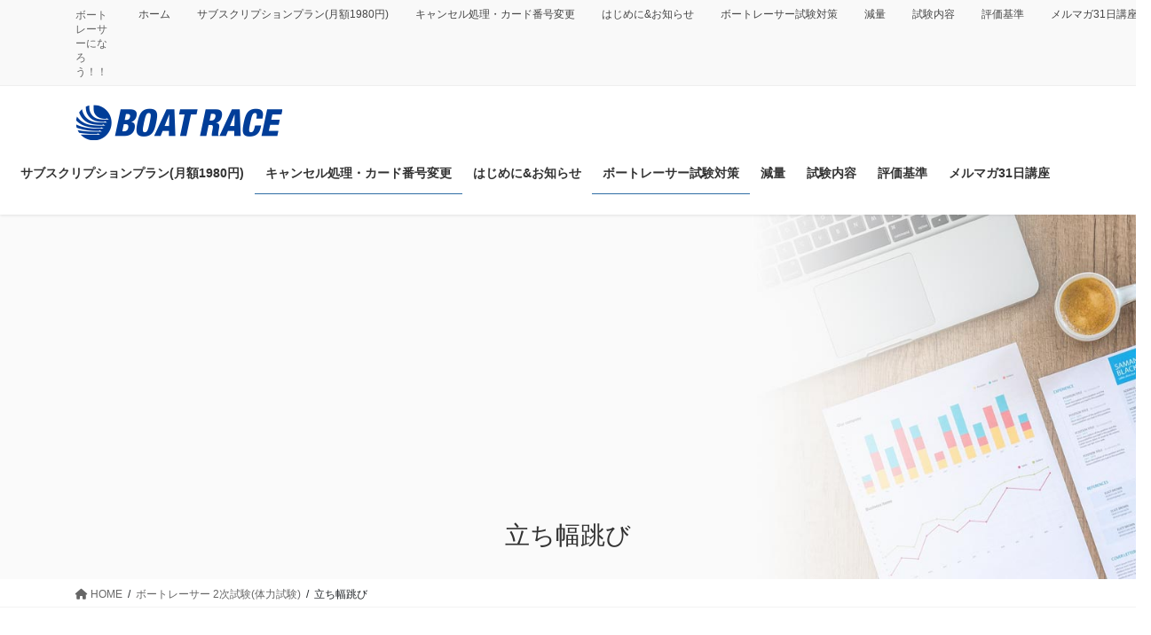

--- FILE ---
content_type: text/html; charset=UTF-8
request_url: https://tc-boat-race.com/category/boat-race-secondary-physical/standing
body_size: 14547
content:
<!DOCTYPE html>
<html lang="ja">
<head>
<meta charset="utf-8">
<meta http-equiv="X-UA-Compatible" content="IE=edge">
<meta name="viewport" content="width=device-width, initial-scale=1">
<title>立ち幅跳び | オンラインボートレーサー試験対策講座（TATSU日記）</title>
<meta name='robots' content='max-image-preview:large' />
	<style>img:is([sizes="auto" i], [sizes^="auto," i]) { contain-intrinsic-size: 3000px 1500px }</style>
	<link rel="alternate" type="application/rss+xml" title="オンラインボートレーサー試験対策講座（TATSU日記） &raquo; フィード" href="https://tc-boat-race.com/feed" />
<link rel="alternate" type="application/rss+xml" title="オンラインボートレーサー試験対策講座（TATSU日記） &raquo; コメントフィード" href="https://tc-boat-race.com/comments/feed" />
<link rel="alternate" type="application/rss+xml" title="オンラインボートレーサー試験対策講座（TATSU日記） &raquo; 立ち幅跳び カテゴリーのフィード" href="https://tc-boat-race.com/category/boat-race-secondary-physical/standing/feed" />
<meta name="description" content="立ち幅跳び について オンラインボートレーサー試験対策講座（TATSU日記） ボートレーサーになろう！！" /><script type="text/javascript">
/* <![CDATA[ */
window._wpemojiSettings = {"baseUrl":"https:\/\/s.w.org\/images\/core\/emoji\/16.0.1\/72x72\/","ext":".png","svgUrl":"https:\/\/s.w.org\/images\/core\/emoji\/16.0.1\/svg\/","svgExt":".svg","source":{"concatemoji":"https:\/\/tc-boat-race.com\/wp-includes\/js\/wp-emoji-release.min.js?ver=6.8.3"}};
/*! This file is auto-generated */
!function(s,n){var o,i,e;function c(e){try{var t={supportTests:e,timestamp:(new Date).valueOf()};sessionStorage.setItem(o,JSON.stringify(t))}catch(e){}}function p(e,t,n){e.clearRect(0,0,e.canvas.width,e.canvas.height),e.fillText(t,0,0);var t=new Uint32Array(e.getImageData(0,0,e.canvas.width,e.canvas.height).data),a=(e.clearRect(0,0,e.canvas.width,e.canvas.height),e.fillText(n,0,0),new Uint32Array(e.getImageData(0,0,e.canvas.width,e.canvas.height).data));return t.every(function(e,t){return e===a[t]})}function u(e,t){e.clearRect(0,0,e.canvas.width,e.canvas.height),e.fillText(t,0,0);for(var n=e.getImageData(16,16,1,1),a=0;a<n.data.length;a++)if(0!==n.data[a])return!1;return!0}function f(e,t,n,a){switch(t){case"flag":return n(e,"\ud83c\udff3\ufe0f\u200d\u26a7\ufe0f","\ud83c\udff3\ufe0f\u200b\u26a7\ufe0f")?!1:!n(e,"\ud83c\udde8\ud83c\uddf6","\ud83c\udde8\u200b\ud83c\uddf6")&&!n(e,"\ud83c\udff4\udb40\udc67\udb40\udc62\udb40\udc65\udb40\udc6e\udb40\udc67\udb40\udc7f","\ud83c\udff4\u200b\udb40\udc67\u200b\udb40\udc62\u200b\udb40\udc65\u200b\udb40\udc6e\u200b\udb40\udc67\u200b\udb40\udc7f");case"emoji":return!a(e,"\ud83e\udedf")}return!1}function g(e,t,n,a){var r="undefined"!=typeof WorkerGlobalScope&&self instanceof WorkerGlobalScope?new OffscreenCanvas(300,150):s.createElement("canvas"),o=r.getContext("2d",{willReadFrequently:!0}),i=(o.textBaseline="top",o.font="600 32px Arial",{});return e.forEach(function(e){i[e]=t(o,e,n,a)}),i}function t(e){var t=s.createElement("script");t.src=e,t.defer=!0,s.head.appendChild(t)}"undefined"!=typeof Promise&&(o="wpEmojiSettingsSupports",i=["flag","emoji"],n.supports={everything:!0,everythingExceptFlag:!0},e=new Promise(function(e){s.addEventListener("DOMContentLoaded",e,{once:!0})}),new Promise(function(t){var n=function(){try{var e=JSON.parse(sessionStorage.getItem(o));if("object"==typeof e&&"number"==typeof e.timestamp&&(new Date).valueOf()<e.timestamp+604800&&"object"==typeof e.supportTests)return e.supportTests}catch(e){}return null}();if(!n){if("undefined"!=typeof Worker&&"undefined"!=typeof OffscreenCanvas&&"undefined"!=typeof URL&&URL.createObjectURL&&"undefined"!=typeof Blob)try{var e="postMessage("+g.toString()+"("+[JSON.stringify(i),f.toString(),p.toString(),u.toString()].join(",")+"));",a=new Blob([e],{type:"text/javascript"}),r=new Worker(URL.createObjectURL(a),{name:"wpTestEmojiSupports"});return void(r.onmessage=function(e){c(n=e.data),r.terminate(),t(n)})}catch(e){}c(n=g(i,f,p,u))}t(n)}).then(function(e){for(var t in e)n.supports[t]=e[t],n.supports.everything=n.supports.everything&&n.supports[t],"flag"!==t&&(n.supports.everythingExceptFlag=n.supports.everythingExceptFlag&&n.supports[t]);n.supports.everythingExceptFlag=n.supports.everythingExceptFlag&&!n.supports.flag,n.DOMReady=!1,n.readyCallback=function(){n.DOMReady=!0}}).then(function(){return e}).then(function(){var e;n.supports.everything||(n.readyCallback(),(e=n.source||{}).concatemoji?t(e.concatemoji):e.wpemoji&&e.twemoji&&(t(e.twemoji),t(e.wpemoji)))}))}((window,document),window._wpemojiSettings);
/* ]]> */
</script>
<link rel='stylesheet' id='vkExUnit_common_style-css' href='https://tc-boat-race.com/wp-content/plugins/vk-all-in-one-expansion-unit/assets/css/vkExUnit_style.css?ver=9.31.7.0' type='text/css' media='all' />
<style id='vkExUnit_common_style-inline-css' type='text/css'>
:root {--ver_page_top_button_url:url(https://tc-boat-race.com/wp-content/plugins/vk-all-in-one-expansion-unit/assets/images/to-top-btn-icon.svg);}@font-face {font-weight: normal;font-style: normal;font-family: "vk_sns";src: url("https://tc-boat-race.com/wp-content/plugins/vk-all-in-one-expansion-unit/inc/sns/icons/fonts/vk_sns.eot?-bq20cj");src: url("https://tc-boat-race.com/wp-content/plugins/vk-all-in-one-expansion-unit/inc/sns/icons/fonts/vk_sns.eot?#iefix-bq20cj") format("embedded-opentype"),url("https://tc-boat-race.com/wp-content/plugins/vk-all-in-one-expansion-unit/inc/sns/icons/fonts/vk_sns.woff?-bq20cj") format("woff"),url("https://tc-boat-race.com/wp-content/plugins/vk-all-in-one-expansion-unit/inc/sns/icons/fonts/vk_sns.ttf?-bq20cj") format("truetype"),url("https://tc-boat-race.com/wp-content/plugins/vk-all-in-one-expansion-unit/inc/sns/icons/fonts/vk_sns.svg?-bq20cj#vk_sns") format("svg");}
</style>
<style id='wp-emoji-styles-inline-css' type='text/css'>

	img.wp-smiley, img.emoji {
		display: inline !important;
		border: none !important;
		box-shadow: none !important;
		height: 1em !important;
		width: 1em !important;
		margin: 0 0.07em !important;
		vertical-align: -0.1em !important;
		background: none !important;
		padding: 0 !important;
	}
</style>
<link rel='stylesheet' id='wp-block-library-css' href='https://tc-boat-race.com/wp-includes/css/dist/block-library/style.min.css?ver=6.8.3' type='text/css' media='all' />
<style id='wp-block-library-inline-css' type='text/css'>
.vk-cols--reverse{flex-direction:row-reverse}.vk-cols--hasbtn{margin-bottom:0}.vk-cols--hasbtn>.row>.vk_gridColumn_item,.vk-cols--hasbtn>.wp-block-column{position:relative;padding-bottom:3em}.vk-cols--hasbtn>.row>.vk_gridColumn_item>.wp-block-buttons,.vk-cols--hasbtn>.row>.vk_gridColumn_item>.vk_button,.vk-cols--hasbtn>.wp-block-column>.wp-block-buttons,.vk-cols--hasbtn>.wp-block-column>.vk_button{position:absolute;bottom:0;width:100%}.vk-cols--fit.wp-block-columns{gap:0}.vk-cols--fit.wp-block-columns,.vk-cols--fit.wp-block-columns:not(.is-not-stacked-on-mobile){margin-top:0;margin-bottom:0;justify-content:space-between}.vk-cols--fit.wp-block-columns>.wp-block-column *:last-child,.vk-cols--fit.wp-block-columns:not(.is-not-stacked-on-mobile)>.wp-block-column *:last-child{margin-bottom:0}.vk-cols--fit.wp-block-columns>.wp-block-column>.wp-block-cover,.vk-cols--fit.wp-block-columns:not(.is-not-stacked-on-mobile)>.wp-block-column>.wp-block-cover{margin-top:0}.vk-cols--fit.wp-block-columns.has-background,.vk-cols--fit.wp-block-columns:not(.is-not-stacked-on-mobile).has-background{padding:0}@media(max-width: 599px){.vk-cols--fit.wp-block-columns:not(.has-background)>.wp-block-column:not(.has-background),.vk-cols--fit.wp-block-columns:not(.is-not-stacked-on-mobile):not(.has-background)>.wp-block-column:not(.has-background){padding-left:0 !important;padding-right:0 !important}}@media(min-width: 782px){.vk-cols--fit.wp-block-columns .block-editor-block-list__block.wp-block-column:not(:first-child),.vk-cols--fit.wp-block-columns>.wp-block-column:not(:first-child),.vk-cols--fit.wp-block-columns:not(.is-not-stacked-on-mobile) .block-editor-block-list__block.wp-block-column:not(:first-child),.vk-cols--fit.wp-block-columns:not(.is-not-stacked-on-mobile)>.wp-block-column:not(:first-child){margin-left:0}}@media(min-width: 600px)and (max-width: 781px){.vk-cols--fit.wp-block-columns .wp-block-column:nth-child(2n),.vk-cols--fit.wp-block-columns:not(.is-not-stacked-on-mobile) .wp-block-column:nth-child(2n){margin-left:0}.vk-cols--fit.wp-block-columns .wp-block-column:not(:only-child),.vk-cols--fit.wp-block-columns:not(.is-not-stacked-on-mobile) .wp-block-column:not(:only-child){flex-basis:50% !important}}.vk-cols--fit--gap1.wp-block-columns{gap:1px}@media(min-width: 600px)and (max-width: 781px){.vk-cols--fit--gap1.wp-block-columns .wp-block-column:not(:only-child){flex-basis:calc(50% - 1px) !important}}.vk-cols--fit.vk-cols--grid>.block-editor-block-list__block,.vk-cols--fit.vk-cols--grid>.wp-block-column,.vk-cols--fit.vk-cols--grid:not(.is-not-stacked-on-mobile)>.block-editor-block-list__block,.vk-cols--fit.vk-cols--grid:not(.is-not-stacked-on-mobile)>.wp-block-column{flex-basis:50%;box-sizing:border-box}@media(max-width: 599px){.vk-cols--fit.vk-cols--grid.vk-cols--grid--alignfull>.wp-block-column:nth-child(2)>.wp-block-cover,.vk-cols--fit.vk-cols--grid.vk-cols--grid--alignfull>.wp-block-column:nth-child(2)>.vk_outer,.vk-cols--fit.vk-cols--grid:not(.is-not-stacked-on-mobile).vk-cols--grid--alignfull>.wp-block-column:nth-child(2)>.wp-block-cover,.vk-cols--fit.vk-cols--grid:not(.is-not-stacked-on-mobile).vk-cols--grid--alignfull>.wp-block-column:nth-child(2)>.vk_outer{width:100vw;margin-right:calc((100% - 100vw)/2);margin-left:calc((100% - 100vw)/2)}}@media(min-width: 600px){.vk-cols--fit.vk-cols--grid.vk-cols--grid--alignfull>.wp-block-column:nth-child(2)>.wp-block-cover,.vk-cols--fit.vk-cols--grid.vk-cols--grid--alignfull>.wp-block-column:nth-child(2)>.vk_outer,.vk-cols--fit.vk-cols--grid:not(.is-not-stacked-on-mobile).vk-cols--grid--alignfull>.wp-block-column:nth-child(2)>.wp-block-cover,.vk-cols--fit.vk-cols--grid:not(.is-not-stacked-on-mobile).vk-cols--grid--alignfull>.wp-block-column:nth-child(2)>.vk_outer{margin-right:calc(100% - 50vw);width:50vw}}@media(min-width: 600px){.vk-cols--fit.vk-cols--grid.vk-cols--grid--alignfull.vk-cols--reverse>.wp-block-column,.vk-cols--fit.vk-cols--grid:not(.is-not-stacked-on-mobile).vk-cols--grid--alignfull.vk-cols--reverse>.wp-block-column{margin-left:0;margin-right:0}.vk-cols--fit.vk-cols--grid.vk-cols--grid--alignfull.vk-cols--reverse>.wp-block-column:nth-child(2)>.wp-block-cover,.vk-cols--fit.vk-cols--grid.vk-cols--grid--alignfull.vk-cols--reverse>.wp-block-column:nth-child(2)>.vk_outer,.vk-cols--fit.vk-cols--grid:not(.is-not-stacked-on-mobile).vk-cols--grid--alignfull.vk-cols--reverse>.wp-block-column:nth-child(2)>.wp-block-cover,.vk-cols--fit.vk-cols--grid:not(.is-not-stacked-on-mobile).vk-cols--grid--alignfull.vk-cols--reverse>.wp-block-column:nth-child(2)>.vk_outer{margin-left:calc(100% - 50vw)}}.vk-cols--menu h2,.vk-cols--menu h3,.vk-cols--menu h4,.vk-cols--menu h5{margin-bottom:.2em;text-shadow:#000 0 0 10px}.vk-cols--menu h2:first-child,.vk-cols--menu h3:first-child,.vk-cols--menu h4:first-child,.vk-cols--menu h5:first-child{margin-top:0}.vk-cols--menu p{margin-bottom:1rem;text-shadow:#000 0 0 10px}.vk-cols--menu .wp-block-cover__inner-container:last-child{margin-bottom:0}.vk-cols--fitbnrs .wp-block-column .wp-block-cover:hover img{filter:unset}.vk-cols--fitbnrs .wp-block-column .wp-block-cover:hover{background-color:unset}.vk-cols--fitbnrs .wp-block-column .wp-block-cover:hover .wp-block-cover__image-background{filter:unset !important}.vk-cols--fitbnrs .wp-block-cover .wp-block-cover__inner-container{position:absolute;height:100%;width:100%}.vk-cols--fitbnrs .vk_button{height:100%;margin:0}.vk-cols--fitbnrs .vk_button .vk_button_btn,.vk-cols--fitbnrs .vk_button .btn{height:100%;width:100%;border:none;box-shadow:none;background-color:unset !important;transition:unset}.vk-cols--fitbnrs .vk_button .vk_button_btn:hover,.vk-cols--fitbnrs .vk_button .btn:hover{transition:unset}.vk-cols--fitbnrs .vk_button .vk_button_btn:after,.vk-cols--fitbnrs .vk_button .btn:after{border:none}.vk-cols--fitbnrs .vk_button .vk_button_link_txt{width:100%;position:absolute;top:50%;left:50%;transform:translateY(-50%) translateX(-50%);font-size:2rem;text-shadow:#000 0 0 10px}.vk-cols--fitbnrs .vk_button .vk_button_link_subCaption{width:100%;position:absolute;top:calc(50% + 2.2em);left:50%;transform:translateY(-50%) translateX(-50%);text-shadow:#000 0 0 10px}@media(min-width: 992px){.vk-cols--media.wp-block-columns{gap:3rem}}.vk-fit-map figure{margin-bottom:0}.vk-fit-map iframe{position:relative;margin-bottom:0;display:block;max-height:400px;width:100vw}.vk-fit-map:is(.alignfull,.alignwide) div{max-width:100%}.vk-table--th--width25 :where(tr>*:first-child){width:25%}.vk-table--th--width30 :where(tr>*:first-child){width:30%}.vk-table--th--width35 :where(tr>*:first-child){width:35%}.vk-table--th--width40 :where(tr>*:first-child){width:40%}.vk-table--th--bg-bright :where(tr>*:first-child){background-color:var(--wp--preset--color--bg-secondary, rgba(0, 0, 0, 0.05))}@media(max-width: 599px){.vk-table--mobile-block :is(th,td){width:100%;display:block}.vk-table--mobile-block.wp-block-table table :is(th,td){border-top:none}}.vk-table--width--th25 :where(tr>*:first-child){width:25%}.vk-table--width--th30 :where(tr>*:first-child){width:30%}.vk-table--width--th35 :where(tr>*:first-child){width:35%}.vk-table--width--th40 :where(tr>*:first-child){width:40%}.no-margin{margin:0}@media(max-width: 599px){.wp-block-image.vk-aligncenter--mobile>.alignright{float:none;margin-left:auto;margin-right:auto}.vk-no-padding-horizontal--mobile{padding-left:0 !important;padding-right:0 !important}}
/* VK Color Palettes */
</style>
<style id='classic-theme-styles-inline-css' type='text/css'>
/*! This file is auto-generated */
.wp-block-button__link{color:#fff;background-color:#32373c;border-radius:9999px;box-shadow:none;text-decoration:none;padding:calc(.667em + 2px) calc(1.333em + 2px);font-size:1.125em}.wp-block-file__button{background:#32373c;color:#fff;text-decoration:none}
</style>
<style id='global-styles-inline-css' type='text/css'>
:root{--wp--preset--aspect-ratio--square: 1;--wp--preset--aspect-ratio--4-3: 4/3;--wp--preset--aspect-ratio--3-4: 3/4;--wp--preset--aspect-ratio--3-2: 3/2;--wp--preset--aspect-ratio--2-3: 2/3;--wp--preset--aspect-ratio--16-9: 16/9;--wp--preset--aspect-ratio--9-16: 9/16;--wp--preset--color--black: #000000;--wp--preset--color--cyan-bluish-gray: #abb8c3;--wp--preset--color--white: #ffffff;--wp--preset--color--pale-pink: #f78da7;--wp--preset--color--vivid-red: #cf2e2e;--wp--preset--color--luminous-vivid-orange: #ff6900;--wp--preset--color--luminous-vivid-amber: #fcb900;--wp--preset--color--light-green-cyan: #7bdcb5;--wp--preset--color--vivid-green-cyan: #00d084;--wp--preset--color--pale-cyan-blue: #8ed1fc;--wp--preset--color--vivid-cyan-blue: #0693e3;--wp--preset--color--vivid-purple: #9b51e0;--wp--preset--gradient--vivid-cyan-blue-to-vivid-purple: linear-gradient(135deg,rgba(6,147,227,1) 0%,rgb(155,81,224) 100%);--wp--preset--gradient--light-green-cyan-to-vivid-green-cyan: linear-gradient(135deg,rgb(122,220,180) 0%,rgb(0,208,130) 100%);--wp--preset--gradient--luminous-vivid-amber-to-luminous-vivid-orange: linear-gradient(135deg,rgba(252,185,0,1) 0%,rgba(255,105,0,1) 100%);--wp--preset--gradient--luminous-vivid-orange-to-vivid-red: linear-gradient(135deg,rgba(255,105,0,1) 0%,rgb(207,46,46) 100%);--wp--preset--gradient--very-light-gray-to-cyan-bluish-gray: linear-gradient(135deg,rgb(238,238,238) 0%,rgb(169,184,195) 100%);--wp--preset--gradient--cool-to-warm-spectrum: linear-gradient(135deg,rgb(74,234,220) 0%,rgb(151,120,209) 20%,rgb(207,42,186) 40%,rgb(238,44,130) 60%,rgb(251,105,98) 80%,rgb(254,248,76) 100%);--wp--preset--gradient--blush-light-purple: linear-gradient(135deg,rgb(255,206,236) 0%,rgb(152,150,240) 100%);--wp--preset--gradient--blush-bordeaux: linear-gradient(135deg,rgb(254,205,165) 0%,rgb(254,45,45) 50%,rgb(107,0,62) 100%);--wp--preset--gradient--luminous-dusk: linear-gradient(135deg,rgb(255,203,112) 0%,rgb(199,81,192) 50%,rgb(65,88,208) 100%);--wp--preset--gradient--pale-ocean: linear-gradient(135deg,rgb(255,245,203) 0%,rgb(182,227,212) 50%,rgb(51,167,181) 100%);--wp--preset--gradient--electric-grass: linear-gradient(135deg,rgb(202,248,128) 0%,rgb(113,206,126) 100%);--wp--preset--gradient--midnight: linear-gradient(135deg,rgb(2,3,129) 0%,rgb(40,116,252) 100%);--wp--preset--font-size--small: 13px;--wp--preset--font-size--medium: 20px;--wp--preset--font-size--large: 36px;--wp--preset--font-size--x-large: 42px;--wp--preset--spacing--20: 0.44rem;--wp--preset--spacing--30: 0.67rem;--wp--preset--spacing--40: 1rem;--wp--preset--spacing--50: 1.5rem;--wp--preset--spacing--60: 2.25rem;--wp--preset--spacing--70: 3.38rem;--wp--preset--spacing--80: 5.06rem;--wp--preset--shadow--natural: 6px 6px 9px rgba(0, 0, 0, 0.2);--wp--preset--shadow--deep: 12px 12px 50px rgba(0, 0, 0, 0.4);--wp--preset--shadow--sharp: 6px 6px 0px rgba(0, 0, 0, 0.2);--wp--preset--shadow--outlined: 6px 6px 0px -3px rgba(255, 255, 255, 1), 6px 6px rgba(0, 0, 0, 1);--wp--preset--shadow--crisp: 6px 6px 0px rgba(0, 0, 0, 1);}:where(.is-layout-flex){gap: 0.5em;}:where(.is-layout-grid){gap: 0.5em;}body .is-layout-flex{display: flex;}.is-layout-flex{flex-wrap: wrap;align-items: center;}.is-layout-flex > :is(*, div){margin: 0;}body .is-layout-grid{display: grid;}.is-layout-grid > :is(*, div){margin: 0;}:where(.wp-block-columns.is-layout-flex){gap: 2em;}:where(.wp-block-columns.is-layout-grid){gap: 2em;}:where(.wp-block-post-template.is-layout-flex){gap: 1.25em;}:where(.wp-block-post-template.is-layout-grid){gap: 1.25em;}.has-black-color{color: var(--wp--preset--color--black) !important;}.has-cyan-bluish-gray-color{color: var(--wp--preset--color--cyan-bluish-gray) !important;}.has-white-color{color: var(--wp--preset--color--white) !important;}.has-pale-pink-color{color: var(--wp--preset--color--pale-pink) !important;}.has-vivid-red-color{color: var(--wp--preset--color--vivid-red) !important;}.has-luminous-vivid-orange-color{color: var(--wp--preset--color--luminous-vivid-orange) !important;}.has-luminous-vivid-amber-color{color: var(--wp--preset--color--luminous-vivid-amber) !important;}.has-light-green-cyan-color{color: var(--wp--preset--color--light-green-cyan) !important;}.has-vivid-green-cyan-color{color: var(--wp--preset--color--vivid-green-cyan) !important;}.has-pale-cyan-blue-color{color: var(--wp--preset--color--pale-cyan-blue) !important;}.has-vivid-cyan-blue-color{color: var(--wp--preset--color--vivid-cyan-blue) !important;}.has-vivid-purple-color{color: var(--wp--preset--color--vivid-purple) !important;}.has-black-background-color{background-color: var(--wp--preset--color--black) !important;}.has-cyan-bluish-gray-background-color{background-color: var(--wp--preset--color--cyan-bluish-gray) !important;}.has-white-background-color{background-color: var(--wp--preset--color--white) !important;}.has-pale-pink-background-color{background-color: var(--wp--preset--color--pale-pink) !important;}.has-vivid-red-background-color{background-color: var(--wp--preset--color--vivid-red) !important;}.has-luminous-vivid-orange-background-color{background-color: var(--wp--preset--color--luminous-vivid-orange) !important;}.has-luminous-vivid-amber-background-color{background-color: var(--wp--preset--color--luminous-vivid-amber) !important;}.has-light-green-cyan-background-color{background-color: var(--wp--preset--color--light-green-cyan) !important;}.has-vivid-green-cyan-background-color{background-color: var(--wp--preset--color--vivid-green-cyan) !important;}.has-pale-cyan-blue-background-color{background-color: var(--wp--preset--color--pale-cyan-blue) !important;}.has-vivid-cyan-blue-background-color{background-color: var(--wp--preset--color--vivid-cyan-blue) !important;}.has-vivid-purple-background-color{background-color: var(--wp--preset--color--vivid-purple) !important;}.has-black-border-color{border-color: var(--wp--preset--color--black) !important;}.has-cyan-bluish-gray-border-color{border-color: var(--wp--preset--color--cyan-bluish-gray) !important;}.has-white-border-color{border-color: var(--wp--preset--color--white) !important;}.has-pale-pink-border-color{border-color: var(--wp--preset--color--pale-pink) !important;}.has-vivid-red-border-color{border-color: var(--wp--preset--color--vivid-red) !important;}.has-luminous-vivid-orange-border-color{border-color: var(--wp--preset--color--luminous-vivid-orange) !important;}.has-luminous-vivid-amber-border-color{border-color: var(--wp--preset--color--luminous-vivid-amber) !important;}.has-light-green-cyan-border-color{border-color: var(--wp--preset--color--light-green-cyan) !important;}.has-vivid-green-cyan-border-color{border-color: var(--wp--preset--color--vivid-green-cyan) !important;}.has-pale-cyan-blue-border-color{border-color: var(--wp--preset--color--pale-cyan-blue) !important;}.has-vivid-cyan-blue-border-color{border-color: var(--wp--preset--color--vivid-cyan-blue) !important;}.has-vivid-purple-border-color{border-color: var(--wp--preset--color--vivid-purple) !important;}.has-vivid-cyan-blue-to-vivid-purple-gradient-background{background: var(--wp--preset--gradient--vivid-cyan-blue-to-vivid-purple) !important;}.has-light-green-cyan-to-vivid-green-cyan-gradient-background{background: var(--wp--preset--gradient--light-green-cyan-to-vivid-green-cyan) !important;}.has-luminous-vivid-amber-to-luminous-vivid-orange-gradient-background{background: var(--wp--preset--gradient--luminous-vivid-amber-to-luminous-vivid-orange) !important;}.has-luminous-vivid-orange-to-vivid-red-gradient-background{background: var(--wp--preset--gradient--luminous-vivid-orange-to-vivid-red) !important;}.has-very-light-gray-to-cyan-bluish-gray-gradient-background{background: var(--wp--preset--gradient--very-light-gray-to-cyan-bluish-gray) !important;}.has-cool-to-warm-spectrum-gradient-background{background: var(--wp--preset--gradient--cool-to-warm-spectrum) !important;}.has-blush-light-purple-gradient-background{background: var(--wp--preset--gradient--blush-light-purple) !important;}.has-blush-bordeaux-gradient-background{background: var(--wp--preset--gradient--blush-bordeaux) !important;}.has-luminous-dusk-gradient-background{background: var(--wp--preset--gradient--luminous-dusk) !important;}.has-pale-ocean-gradient-background{background: var(--wp--preset--gradient--pale-ocean) !important;}.has-electric-grass-gradient-background{background: var(--wp--preset--gradient--electric-grass) !important;}.has-midnight-gradient-background{background: var(--wp--preset--gradient--midnight) !important;}.has-small-font-size{font-size: var(--wp--preset--font-size--small) !important;}.has-medium-font-size{font-size: var(--wp--preset--font-size--medium) !important;}.has-large-font-size{font-size: var(--wp--preset--font-size--large) !important;}.has-x-large-font-size{font-size: var(--wp--preset--font-size--x-large) !important;}
:where(.wp-block-post-template.is-layout-flex){gap: 1.25em;}:where(.wp-block-post-template.is-layout-grid){gap: 1.25em;}
:where(.wp-block-columns.is-layout-flex){gap: 2em;}:where(.wp-block-columns.is-layout-grid){gap: 2em;}
:root :where(.wp-block-pullquote){font-size: 1.5em;line-height: 1.6;}
</style>
<link rel='stylesheet' id='vk-swiper-style-css' href='https://tc-boat-race.com/wp-content/plugins/vk-blocks-pro/vendor/vektor-inc/vk-swiper/src/assets/css/swiper-bundle.min.css?ver=11.0.2' type='text/css' media='all' />
<link rel='stylesheet' id='bootstrap-4-style-css' href='https://tc-boat-race.com/wp-content/themes/lightning-pro/library/bootstrap-4/css/bootstrap.min.css?ver=4.5.0' type='text/css' media='all' />
<link rel='stylesheet' id='lightning-common-style-css' href='https://tc-boat-race.com/wp-content/themes/lightning-pro/assets/css/common.css?ver=8.23.12' type='text/css' media='all' />
<style id='lightning-common-style-inline-css' type='text/css'>
/* vk-mobile-nav */:root {--vk-mobile-nav-menu-btn-bg-src: url("https://tc-boat-race.com/wp-content/themes/lightning-pro/inc/vk-mobile-nav/package/images/vk-menu-btn-black.svg");--vk-mobile-nav-menu-btn-close-bg-src: url("https://tc-boat-race.com/wp-content/themes/lightning-pro/inc/vk-mobile-nav/package/images/vk-menu-close-black.svg");--vk-menu-acc-icon-open-black-bg-src: url("https://tc-boat-race.com/wp-content/themes/lightning-pro/inc/vk-mobile-nav/package/images/vk-menu-acc-icon-open-black.svg");--vk-menu-acc-icon-open-white-bg-src: url("https://tc-boat-race.com/wp-content/themes/lightning-pro/inc/vk-mobile-nav/package/images/vk-menu-acc-icon-open-white.svg");--vk-menu-acc-icon-close-black-bg-src: url("https://tc-boat-race.com/wp-content/themes/lightning-pro/inc/vk-mobile-nav/package/images/vk-menu-close-black.svg");--vk-menu-acc-icon-close-white-bg-src: url("https://tc-boat-race.com/wp-content/themes/lightning-pro/inc/vk-mobile-nav/package/images/vk-menu-close-white.svg");}
</style>
<link rel='stylesheet' id='lightning-design-style-css' href='https://tc-boat-race.com/wp-content/themes/lightning-pro/design-skin/origin2/css/style.css?ver=8.23.12' type='text/css' media='all' />
<style id='lightning-design-style-inline-css' type='text/css'>
:root {--color-key:#337ab7;--wp--preset--color--vk-color-primary:#337ab7;--color-key-dark:#2e6da4;}
a { color:#337ab7; }
.media .media-body .media-heading a:hover { color:; }@media (min-width: 768px){.gMenu > li:before,.gMenu > li.menu-item-has-children::after { border-bottom-color: }.gMenu li li { background-color: }.gMenu li li a:hover { background-color:; }} /* @media (min-width: 768px) */h2,.mainSection-title { border-top-color:; }h3:after,.subSection-title:after { border-bottom-color:; }ul.page-numbers li span.page-numbers.current,.page-link dl .post-page-numbers.current { background-color:; }.pager li > a { border-color:;color:;}.pager li > a:hover { background-color:;color:#fff;}.siteFooter { border-top-color:; }dt { border-left-color:; }:root {--g_nav_main_acc_icon_open_url:url(https://tc-boat-race.com/wp-content/themes/lightning-pro/inc/vk-mobile-nav/package/images/vk-menu-acc-icon-open-black.svg);--g_nav_main_acc_icon_close_url: url(https://tc-boat-race.com/wp-content/themes/lightning-pro/inc/vk-mobile-nav/package/images/vk-menu-close-black.svg);--g_nav_sub_acc_icon_open_url: url(https://tc-boat-race.com/wp-content/themes/lightning-pro/inc/vk-mobile-nav/package/images/vk-menu-acc-icon-open-white.svg);--g_nav_sub_acc_icon_close_url: url(https://tc-boat-race.com/wp-content/themes/lightning-pro/inc/vk-mobile-nav/package/images/vk-menu-close-white.svg);}
/* page header */:root{--vk-page-header-url : url(https://tc-boat-race.com/wp-content/themes/lightning-pro/inc/vk-page-header/package/images/header-sample-biz.jpg);}@media ( max-width:575.98px ){:root{--vk-page-header-url : url(https://tc-boat-race.com/wp-content/themes/lightning-pro/inc/vk-page-header/package/images/header-sample-biz.jpg);}}.page-header{ position:relative;color:#333;background: var(--vk-page-header-url, url(https://tc-boat-race.com/wp-content/themes/lightning-pro/inc/vk-page-header/package/images/header-sample-biz.jpg) ) no-repeat 50% center;background-size: cover;}
.vk-campaign-text{background:#eab010;color:#fff;}.vk-campaign-text_btn,.vk-campaign-text_btn:link,.vk-campaign-text_btn:visited,.vk-campaign-text_btn:focus,.vk-campaign-text_btn:active{background:#fff;color:#4c4c4c;}a.vk-campaign-text_btn:hover{background:#eab010;color:#fff;}.vk-campaign-text_link,.vk-campaign-text_link:link,.vk-campaign-text_link:hover,.vk-campaign-text_link:visited,.vk-campaign-text_link:active,.vk-campaign-text_link:focus{color:#fff;}
</style>
<link rel='stylesheet' id='vk-blocks-build-css-css' href='https://tc-boat-race.com/wp-content/plugins/vk-blocks-pro/build/block-build.css?ver=1.113.1.0' type='text/css' media='all' />
<style id='vk-blocks-build-css-inline-css' type='text/css'>
:root {--vk_flow-arrow: url(https://tc-boat-race.com/wp-content/plugins/vk-blocks-pro/inc/vk-blocks/images/arrow_bottom.svg);--vk_image-mask-circle: url(https://tc-boat-race.com/wp-content/plugins/vk-blocks-pro/inc/vk-blocks/images/circle.svg);--vk_image-mask-wave01: url(https://tc-boat-race.com/wp-content/plugins/vk-blocks-pro/inc/vk-blocks/images/wave01.svg);--vk_image-mask-wave02: url(https://tc-boat-race.com/wp-content/plugins/vk-blocks-pro/inc/vk-blocks/images/wave02.svg);--vk_image-mask-wave03: url(https://tc-boat-race.com/wp-content/plugins/vk-blocks-pro/inc/vk-blocks/images/wave03.svg);--vk_image-mask-wave04: url(https://tc-boat-race.com/wp-content/plugins/vk-blocks-pro/inc/vk-blocks/images/wave04.svg);}

	:root {

		--vk-balloon-border-width:1px;

		--vk-balloon-speech-offset:-12px;
	}
	
</style>
<link rel='stylesheet' id='lightning-theme-style-css' href='https://tc-boat-race.com/wp-content/themes/lightning-pro/style.css?ver=8.23.12' type='text/css' media='all' />
<link rel='stylesheet' id='vk-font-awesome-css' href='https://tc-boat-race.com/wp-content/themes/lightning-pro/vendor/vektor-inc/font-awesome-versions/src/versions/6/css/all.min.css?ver=6.6.0' type='text/css' media='all' />
<link rel='stylesheet' id='vk-mobile-fix-nav-css' href='https://tc-boat-race.com/wp-content/themes/lightning-pro/inc/vk-mobile-fix-nav/package/css/vk-mobile-fix-nav.css?ver=0.0.0' type='text/css' media='all' />
<link rel='stylesheet' id='vk-media-posts-style-css' href='https://tc-boat-race.com/wp-content/themes/lightning-pro/inc/media-posts/package/css/media-posts.css?ver=1.2' type='text/css' media='all' />
<script type="text/javascript" id="vk-blocks/breadcrumb-script-js-extra">
/* <![CDATA[ */
var vkBreadcrumbSeparator = {"separator":""};
/* ]]> */
</script>
<script type="text/javascript" src="https://tc-boat-race.com/wp-content/plugins/vk-blocks-pro/build/vk-breadcrumb.min.js?ver=1.113.1.0" id="vk-blocks/breadcrumb-script-js"></script>
<script type="text/javascript" src="https://tc-boat-race.com/wp-includes/js/jquery/jquery.min.js?ver=3.7.1" id="jquery-core-js"></script>
<script type="text/javascript" src="https://tc-boat-race.com/wp-includes/js/jquery/jquery-migrate.min.js?ver=3.4.1" id="jquery-migrate-js"></script>
<link rel="https://api.w.org/" href="https://tc-boat-race.com/wp-json/" /><link rel="alternate" title="JSON" type="application/json" href="https://tc-boat-race.com/wp-json/wp/v2/categories/57" /><link rel="EditURI" type="application/rsd+xml" title="RSD" href="https://tc-boat-race.com/xmlrpc.php?rsd" />
<meta name="generator" content="WordPress 6.8.3" />
<style type="text/css" media="screen"></style><style id="lightning-color-custom-for-plugins" type="text/css">/* ltg theme common */.color_key_bg,.color_key_bg_hover:hover{background-color: #337ab7;}.color_key_txt,.color_key_txt_hover:hover{color: #337ab7;}.color_key_border,.color_key_border_hover:hover{border-color: #337ab7;}.color_key_dark_bg,.color_key_dark_bg_hover:hover{background-color: #2e6da4;}.color_key_dark_txt,.color_key_dark_txt_hover:hover{color: #2e6da4;}.color_key_dark_border,.color_key_dark_border_hover:hover{border-color: #2e6da4;}</style><style type="text/css">.recentcomments a{display:inline !important;padding:0 !important;margin:0 !important;}</style><script data-ad-client="ca-pub-3245420039296188" async src="https://pagead2.googlesyndication.com/pagead/js/adsbygoogle.js"></script><!-- [ VK All in One Expansion Unit OGP ] -->
<meta property="og:site_name" content="オンラインボートレーサー試験対策講座（TATSU日記）" />
<meta property="og:url" content="https://tc-boat-race.com/boat-race-secondary-physical/standing/boat-16" />
<meta property="og:title" content="立ち幅跳び | オンラインボートレーサー試験対策講座（TATSU日記）" />
<meta property="og:description" content="立ち幅跳び について オンラインボートレーサー試験対策講座（TATSU日記） ボートレーサーになろう！！" />
<meta property="og:type" content="article" />
<!-- [ / VK All in One Expansion Unit OGP ] -->
<!-- [ VK All in One Expansion Unit twitter card ] -->
<meta name="twitter:card" content="summary_large_image">
<meta name="twitter:description" content="立ち幅跳び について オンラインボートレーサー試験対策講座（TATSU日記） ボートレーサーになろう！！">
<meta name="twitter:title" content="立ち幅跳び | オンラインボートレーサー試験対策講座（TATSU日記）">
<meta name="twitter:url" content="https://tc-boat-race.com/boat-race-secondary-physical/standing/boat-16">
	<meta name="twitter:domain" content="tc-boat-race.com">
	<!-- [ / VK All in One Expansion Unit twitter card ] -->
	
</head>
<body data-rsssl=1 class="archive category category-standing category-57 wp-theme-lightning-pro post-type-post vk-blocks fa_v6_css sidebar-fix sidebar-fix-priority-top bootstrap4 device-pc">

<a class="skip-link screen-reader-text" href="#main">コンテンツに移動</a>
<a class="skip-link screen-reader-text" href="#vk-mobile-nav">ナビゲーションに移動</a>
<header class="siteHeader">
	<div class="headerTop" id="headerTop"><div class="container"><p class="headerTop_description">ボートレーサーになろう！！</p><nav class="menu-main-container"><ul id="menu-main" class="menu nav"><li id="menu-item-21" class="menu-item menu-item-type-custom menu-item-object-custom menu-item-home menu-item-21"><a href="https://tc-boat-race.com/">ホーム</a></li>
<li id="menu-item-24" class="menu-item menu-item-type-post_type menu-item-object-page menu-item-has-children menu-item-24"><a href="https://tc-boat-race.com/sbsc">サブスクリプションプラン(月額1980円)</a>
<ul class="sub-menu">
	<li id="menu-item-33" class="menu-item menu-item-type-post_type menu-item-object-page menu-item-33"><a href="https://tc-boat-race.com/single">金額を入力して単発決済</a></li>
	<li id="menu-item-34" class="menu-item menu-item-type-post_type menu-item-object-page menu-item-34"><a href="https://tc-boat-race.com/save_card">カード情報の保存</a></li>
</ul>
</li>
<li id="menu-item-23" class="menu-item menu-item-type-post_type menu-item-object-page current-category-parent menu-item-23"><a href="https://tc-boat-race.com/cancel">キャンセル処理・カード番号変更</a></li>
<li id="menu-item-108" class="menu-item menu-item-type-taxonomy menu-item-object-category menu-item-108"><a href="https://tc-boat-race.com/category/info">はじめに&#038;お知らせ</a></li>
<li id="menu-item-115" class="menu-item menu-item-type-taxonomy menu-item-object-category current-menu-ancestor menu-item-has-children menu-item-115"><a href="https://tc-boat-race.com/category/test">ボートレーサー試験対策</a>
<ul class="sub-menu">
	<li id="menu-item-112" class="menu-item menu-item-type-taxonomy menu-item-object-category menu-item-112"><a href="https://tc-boat-race.com/category/boat-race">ボートレーサー 試験とは</a></li>
	<li id="menu-item-236" class="menu-item menu-item-type-taxonomy menu-item-object-category menu-item-has-children menu-item-236"><a href="https://tc-boat-race.com/category/exam">模擬試験問題</a>
	<ul class="sub-menu">
		<li id="menu-item-1540" class="menu-item menu-item-type-taxonomy menu-item-object-category menu-item-1540"><a href="https://tc-boat-race.com/category/exam/past-questions">過去問</a></li>
		<li id="menu-item-475" class="menu-item menu-item-type-taxonomy menu-item-object-category menu-item-475"><a href="https://tc-boat-race.com/category/exam/practice-exam">１次試験 (予想問題集&#038;模擬試験)</a></li>
	</ul>
</li>
	<li id="menu-item-114" class="menu-item menu-item-type-taxonomy menu-item-object-category menu-item-has-children menu-item-114"><a href="https://tc-boat-race.com/category/boat-race-department">ボートレーサー １次試験(学科試験)</a>
	<ul class="sub-menu">
		<li id="menu-item-327" class="menu-item menu-item-type-taxonomy menu-item-object-category menu-item-327"><a href="https://tc-boat-race.com/category/boat-race-department/language">国語</a></li>
		<li id="menu-item-328" class="menu-item menu-item-type-taxonomy menu-item-object-category menu-item-328"><a href="https://tc-boat-race.com/category/boat-race-department/mathematics">数学</a></li>
		<li id="menu-item-329" class="menu-item menu-item-type-taxonomy menu-item-object-category menu-item-329"><a href="https://tc-boat-race.com/category/boat-race-department/science">理科</a></li>
		<li id="menu-item-330" class="menu-item menu-item-type-taxonomy menu-item-object-category menu-item-330"><a href="https://tc-boat-race.com/category/boat-race-department/society">社会</a></li>
	</ul>
</li>
	<li id="menu-item-113" class="menu-item menu-item-type-taxonomy menu-item-object-category menu-item-has-children menu-item-113"><a href="https://tc-boat-race.com/category/boat-race-fitness">ボートレーサー １次試験(体力試験)</a>
	<ul class="sub-menu">
		<li id="menu-item-414" class="menu-item menu-item-type-taxonomy menu-item-object-category menu-item-414"><a href="https://tc-boat-race.com/category/boat-race-fitness/grip">握力</a></li>
		<li id="menu-item-413" class="menu-item menu-item-type-taxonomy menu-item-object-category menu-item-413"><a href="https://tc-boat-race.com/category/boat-race-fitness/upper">上体反らし</a></li>
		<li id="menu-item-415" class="menu-item menu-item-type-taxonomy menu-item-object-category menu-item-415"><a href="https://tc-boat-race.com/category/boat-race-fitness/forward">立位体前屈</a></li>
		<li id="menu-item-417" class="menu-item menu-item-type-taxonomy menu-item-object-category menu-item-417"><a href="https://tc-boat-race.com/category/boat-race-fitness/jump">垂直跳び</a></li>
		<li id="menu-item-416" class="menu-item menu-item-type-taxonomy menu-item-object-category menu-item-416"><a href="https://tc-boat-race.com/category/boat-race-fitness/back-strength">背筋力</a></li>
	</ul>
</li>
	<li id="menu-item-109" class="menu-item menu-item-type-taxonomy menu-item-object-category current-category-ancestor current-menu-ancestor current-menu-parent current-category-parent menu-item-has-children menu-item-109"><a href="https://tc-boat-race.com/category/boat-race-secondary-physical">ボートレーサー 2次試験(体力試験)</a>
	<ul class="sub-menu">
		<li id="menu-item-493" class="menu-item menu-item-type-taxonomy menu-item-object-category menu-item-493"><a href="https://tc-boat-race.com/category/boat-race-secondary-physical/push-ups">腕立て伏せ</a></li>
		<li id="menu-item-507" class="menu-item menu-item-type-taxonomy menu-item-object-category menu-item-507"><a href="https://tc-boat-race.com/category/boat-race-secondary-physical/walk">50m走</a></li>
		<li id="menu-item-492" class="menu-item menu-item-type-taxonomy menu-item-object-category menu-item-492"><a href="https://tc-boat-race.com/category/boat-race-secondary-physical/endurance-running">持久走（1500m）</a></li>
		<li id="menu-item-494" class="menu-item menu-item-type-taxonomy menu-item-object-category menu-item-494"><a href="https://tc-boat-race.com/category/boat-race-secondary-physical/open-foot">開脚体前屈</a></li>
		<li id="menu-item-489" class="menu-item menu-item-type-taxonomy menu-item-object-category menu-item-489"><a href="https://tc-boat-race.com/category/boat-race-secondary-physical/upper-body">上体起こし</a></li>
		<li id="menu-item-491" class="menu-item menu-item-type-taxonomy menu-item-object-category menu-item-491"><a href="https://tc-boat-race.com/category/boat-race-secondary-physical/side-jump">反復横跳び</a></li>
		<li id="menu-item-490" class="menu-item menu-item-type-taxonomy menu-item-object-category menu-item-490"><a href="https://tc-boat-race.com/category/boat-race-secondary-physical/body-reaction">全身反応力</a></li>
		<li id="menu-item-1104" class="menu-item menu-item-type-taxonomy menu-item-object-category menu-item-1104"><a href="https://tc-boat-race.com/category/boat-race-secondary-test/stopwatch">10秒ストップウォッチ</a></li>
		<li id="menu-item-1111" class="menu-item menu-item-type-taxonomy menu-item-object-category menu-item-1111"><a href="https://tc-boat-race.com/category/boat-race-secondary-test/slack-line">スラックライン</a></li>
		<li id="menu-item-1941" class="menu-item menu-item-type-taxonomy menu-item-object-category current-menu-item menu-item-1941"><a href="https://tc-boat-race.com/category/boat-race-secondary-physical/standing" aria-current="page">立ち幅跳び</a></li>
	</ul>
</li>
	<li id="menu-item-110" class="menu-item menu-item-type-taxonomy menu-item-object-category menu-item-has-children menu-item-110"><a href="https://tc-boat-race.com/category/boat-race-secondary-test">ボートレーサー 2次試験(適正試験)</a>
	<ul class="sub-menu">
		<li id="menu-item-477" class="menu-item menu-item-type-taxonomy menu-item-object-category menu-item-477"><a href="https://tc-boat-race.com/category/boat-race-secondary-test/boarding">乗艇姿勢</a></li>
		<li id="menu-item-478" class="menu-item menu-item-type-taxonomy menu-item-object-category menu-item-478"><a href="https://tc-boat-race.com/category/boat-race-secondary-test/action-decision">処置判断</a></li>
		<li id="menu-item-479" class="menu-item menu-item-type-taxonomy menu-item-object-category menu-item-479"><a href="https://tc-boat-race.com/category/boat-race-secondary-test/psychological">心理判断</a></li>
		<li id="menu-item-480" class="menu-item menu-item-type-taxonomy menu-item-object-category menu-item-480"><a href="https://tc-boat-race.com/category/boat-race-secondary-test/wrist-work">手腕作業</a></li>
		<li id="menu-item-1527" class="menu-item menu-item-type-taxonomy menu-item-object-category menu-item-1527"><a href="https://tc-boat-race.com/category/boat-race-secondary-test/joint">関節柔軟</a></li>
		<li id="menu-item-481" class="menu-item menu-item-type-taxonomy menu-item-object-category menu-item-481"><a href="https://tc-boat-race.com/category/boat-race-secondary-test/control">操縦試験</a></li>
		<li id="menu-item-482" class="menu-item menu-item-type-taxonomy menu-item-object-category menu-item-482"><a href="https://tc-boat-race.com/category/boat-race-secondary-test/coach">教練</a></li>
		<li id="menu-item-483" class="menu-item menu-item-type-taxonomy menu-item-object-category menu-item-483"><a href="https://tc-boat-race.com/category/boat-race-secondary-test/dva">横の動体視力（DVA）</a></li>
		<li id="menu-item-484" class="menu-item menu-item-type-taxonomy menu-item-object-category menu-item-484"><a href="https://tc-boat-race.com/category/boat-race-secondary-test/deep-vision">深視力</a></li>
		<li id="menu-item-485" class="menu-item menu-item-type-taxonomy menu-item-object-category menu-item-485"><a href="https://tc-boat-race.com/category/boat-race-secondary-test/eye-hand">目と手の協応動作</a></li>
		<li id="menu-item-486" class="menu-item menu-item-type-taxonomy menu-item-object-category menu-item-486"><a href="https://tc-boat-race.com/category/boat-race-secondary-test/kva">縦の動体視力（KVA）</a></li>
		<li id="menu-item-487" class="menu-item menu-item-type-taxonomy menu-item-object-category menu-item-487"><a href="https://tc-boat-race.com/category/boat-race-secondary-test/anticipation">速度見越し</a></li>
		<li id="menu-item-488" class="menu-item menu-item-type-taxonomy menu-item-object-category menu-item-488"><a href="https://tc-boat-race.com/category/boat-race-secondary-test/exercise-adjustment">運動調整力</a></li>
		<li id="menu-item-1140" class="menu-item menu-item-type-taxonomy menu-item-object-category menu-item-1140"><a href="https://tc-boat-race.com/category/boat-race-secondary-test/coin">コイン入れ</a></li>
		<li id="menu-item-1147" class="menu-item menu-item-type-taxonomy menu-item-object-category menu-item-1147"><a href="https://tc-boat-race.com/category/boat-race-secondary-test/measurement">8m測定</a></li>
		<li id="menu-item-1950" class="menu-item menu-item-type-taxonomy menu-item-object-category menu-item-1950"><a href="https://tc-boat-race.com/category/boat-race-secondary-test/rotate">靴を乗せて回転</a></li>
		<li id="menu-item-534" class="menu-item menu-item-type-taxonomy menu-item-object-category menu-item-534"><a href="https://tc-boat-race.com/category/composition">作文</a></li>
	</ul>
</li>
	<li id="menu-item-111" class="menu-item menu-item-type-taxonomy menu-item-object-category menu-item-has-children menu-item-111"><a href="https://tc-boat-race.com/category/boat-race-tertiary-test">ボートレーサー 3次試験</a>
	<ul class="sub-menu">
		<li id="menu-item-496" class="menu-item menu-item-type-taxonomy menu-item-object-category menu-item-496"><a href="https://tc-boat-race.com/category/boat-race-tertiary-test/interview-test">面接試験</a></li>
		<li id="menu-item-495" class="menu-item menu-item-type-taxonomy menu-item-object-category menu-item-495"><a href="https://tc-boat-race.com/category/boat-race-tertiary-test/physical-examination">身体検査</a></li>
	</ul>
</li>
	<li id="menu-item-1065" class="menu-item menu-item-type-taxonomy menu-item-object-category menu-item-1065"><a href="https://tc-boat-race.com/category/record">参考の記録</a></li>
</ul>
</li>
<li id="menu-item-740" class="menu-item menu-item-type-taxonomy menu-item-object-category menu-item-740"><a href="https://tc-boat-race.com/category/weight-loss">減量</a></li>
<li id="menu-item-1323" class="menu-item menu-item-type-taxonomy menu-item-object-category menu-item-1323"><a href="https://tc-boat-race.com/category/tesst">試験内容</a></li>
<li id="menu-item-1378" class="menu-item menu-item-type-taxonomy menu-item-object-category menu-item-1378"><a href="https://tc-boat-race.com/category/evaluation">評価基準</a></li>
<li id="menu-item-1557" class="menu-item menu-item-type-taxonomy menu-item-object-category menu-item-1557"><a href="https://tc-boat-race.com/category/course">メルマガ31日講座</a></li>
</ul></nav></div><!-- [ / .container ] --></div><!-- [ / #headerTop  ] -->	<div class="container siteHeadContainer">
		<div class="navbar-header">
						<p class="navbar-brand siteHeader_logo">
			<a href="https://tc-boat-race.com/">
				<span><img src="https://tc-boat-race.com/wp-content/uploads/2020/05/logo_boatrace1.png" alt="オンラインボートレーサー試験対策講座（TATSU日記）" /></span>
			</a>
			</p>
					</div>

					<div id="gMenu_outer" class="gMenu_outer">
				<nav class="menu-main-container"><ul id="menu-main-1" class="menu gMenu vk-menu-acc"><li id="menu-item-21" class="menu-item menu-item-type-custom menu-item-object-custom menu-item-home"><a href="https://tc-boat-race.com/"><strong class="gMenu_name">ホーム</strong></a></li>
<li id="menu-item-24" class="menu-item menu-item-type-post_type menu-item-object-page menu-item-has-children"><a href="https://tc-boat-race.com/sbsc"><strong class="gMenu_name">サブスクリプションプラン(月額1980円)</strong></a>
<ul class="sub-menu">
	<li id="menu-item-33" class="menu-item menu-item-type-post_type menu-item-object-page"><a href="https://tc-boat-race.com/single">金額を入力して単発決済</a></li>
	<li id="menu-item-34" class="menu-item menu-item-type-post_type menu-item-object-page"><a href="https://tc-boat-race.com/save_card">カード情報の保存</a></li>
</ul>
</li>
<li id="menu-item-23" class="menu-item menu-item-type-post_type menu-item-object-page current-category-parent"><a href="https://tc-boat-race.com/cancel"><strong class="gMenu_name">キャンセル処理・カード番号変更</strong></a></li>
<li id="menu-item-108" class="menu-item menu-item-type-taxonomy menu-item-object-category"><a href="https://tc-boat-race.com/category/info"><strong class="gMenu_name">はじめに&#038;お知らせ</strong></a></li>
<li id="menu-item-115" class="menu-item menu-item-type-taxonomy menu-item-object-category current-menu-ancestor menu-item-has-children"><a href="https://tc-boat-race.com/category/test"><strong class="gMenu_name">ボートレーサー試験対策</strong></a>
<ul class="sub-menu">
	<li id="menu-item-112" class="menu-item menu-item-type-taxonomy menu-item-object-category"><a href="https://tc-boat-race.com/category/boat-race">ボートレーサー 試験とは</a></li>
	<li id="menu-item-236" class="menu-item menu-item-type-taxonomy menu-item-object-category menu-item-has-children"><a href="https://tc-boat-race.com/category/exam">模擬試験問題</a>
	<ul class="sub-menu">
		<li id="menu-item-1540" class="menu-item menu-item-type-taxonomy menu-item-object-category"><a href="https://tc-boat-race.com/category/exam/past-questions">過去問</a></li>
		<li id="menu-item-475" class="menu-item menu-item-type-taxonomy menu-item-object-category"><a href="https://tc-boat-race.com/category/exam/practice-exam">１次試験 (予想問題集&#038;模擬試験)</a></li>
	</ul>
</li>
	<li id="menu-item-114" class="menu-item menu-item-type-taxonomy menu-item-object-category menu-item-has-children"><a href="https://tc-boat-race.com/category/boat-race-department">ボートレーサー １次試験(学科試験)</a>
	<ul class="sub-menu">
		<li id="menu-item-327" class="menu-item menu-item-type-taxonomy menu-item-object-category"><a href="https://tc-boat-race.com/category/boat-race-department/language">国語</a></li>
		<li id="menu-item-328" class="menu-item menu-item-type-taxonomy menu-item-object-category"><a href="https://tc-boat-race.com/category/boat-race-department/mathematics">数学</a></li>
		<li id="menu-item-329" class="menu-item menu-item-type-taxonomy menu-item-object-category"><a href="https://tc-boat-race.com/category/boat-race-department/science">理科</a></li>
		<li id="menu-item-330" class="menu-item menu-item-type-taxonomy menu-item-object-category"><a href="https://tc-boat-race.com/category/boat-race-department/society">社会</a></li>
	</ul>
</li>
	<li id="menu-item-113" class="menu-item menu-item-type-taxonomy menu-item-object-category menu-item-has-children"><a href="https://tc-boat-race.com/category/boat-race-fitness">ボートレーサー １次試験(体力試験)</a>
	<ul class="sub-menu">
		<li id="menu-item-414" class="menu-item menu-item-type-taxonomy menu-item-object-category"><a href="https://tc-boat-race.com/category/boat-race-fitness/grip">握力</a></li>
		<li id="menu-item-413" class="menu-item menu-item-type-taxonomy menu-item-object-category"><a href="https://tc-boat-race.com/category/boat-race-fitness/upper">上体反らし</a></li>
		<li id="menu-item-415" class="menu-item menu-item-type-taxonomy menu-item-object-category"><a href="https://tc-boat-race.com/category/boat-race-fitness/forward">立位体前屈</a></li>
		<li id="menu-item-417" class="menu-item menu-item-type-taxonomy menu-item-object-category"><a href="https://tc-boat-race.com/category/boat-race-fitness/jump">垂直跳び</a></li>
		<li id="menu-item-416" class="menu-item menu-item-type-taxonomy menu-item-object-category"><a href="https://tc-boat-race.com/category/boat-race-fitness/back-strength">背筋力</a></li>
	</ul>
</li>
	<li id="menu-item-109" class="menu-item menu-item-type-taxonomy menu-item-object-category current-category-ancestor current-menu-ancestor current-menu-parent current-category-parent menu-item-has-children"><a href="https://tc-boat-race.com/category/boat-race-secondary-physical">ボートレーサー 2次試験(体力試験)</a>
	<ul class="sub-menu">
		<li id="menu-item-493" class="menu-item menu-item-type-taxonomy menu-item-object-category"><a href="https://tc-boat-race.com/category/boat-race-secondary-physical/push-ups">腕立て伏せ</a></li>
		<li id="menu-item-507" class="menu-item menu-item-type-taxonomy menu-item-object-category"><a href="https://tc-boat-race.com/category/boat-race-secondary-physical/walk">50m走</a></li>
		<li id="menu-item-492" class="menu-item menu-item-type-taxonomy menu-item-object-category"><a href="https://tc-boat-race.com/category/boat-race-secondary-physical/endurance-running">持久走（1500m）</a></li>
		<li id="menu-item-494" class="menu-item menu-item-type-taxonomy menu-item-object-category"><a href="https://tc-boat-race.com/category/boat-race-secondary-physical/open-foot">開脚体前屈</a></li>
		<li id="menu-item-489" class="menu-item menu-item-type-taxonomy menu-item-object-category"><a href="https://tc-boat-race.com/category/boat-race-secondary-physical/upper-body">上体起こし</a></li>
		<li id="menu-item-491" class="menu-item menu-item-type-taxonomy menu-item-object-category"><a href="https://tc-boat-race.com/category/boat-race-secondary-physical/side-jump">反復横跳び</a></li>
		<li id="menu-item-490" class="menu-item menu-item-type-taxonomy menu-item-object-category"><a href="https://tc-boat-race.com/category/boat-race-secondary-physical/body-reaction">全身反応力</a></li>
		<li id="menu-item-1104" class="menu-item menu-item-type-taxonomy menu-item-object-category"><a href="https://tc-boat-race.com/category/boat-race-secondary-test/stopwatch">10秒ストップウォッチ</a></li>
		<li id="menu-item-1111" class="menu-item menu-item-type-taxonomy menu-item-object-category"><a href="https://tc-boat-race.com/category/boat-race-secondary-test/slack-line">スラックライン</a></li>
		<li id="menu-item-1941" class="menu-item menu-item-type-taxonomy menu-item-object-category current-menu-item"><a href="https://tc-boat-race.com/category/boat-race-secondary-physical/standing">立ち幅跳び</a></li>
	</ul>
</li>
	<li id="menu-item-110" class="menu-item menu-item-type-taxonomy menu-item-object-category menu-item-has-children"><a href="https://tc-boat-race.com/category/boat-race-secondary-test">ボートレーサー 2次試験(適正試験)</a>
	<ul class="sub-menu">
		<li id="menu-item-477" class="menu-item menu-item-type-taxonomy menu-item-object-category"><a href="https://tc-boat-race.com/category/boat-race-secondary-test/boarding">乗艇姿勢</a></li>
		<li id="menu-item-478" class="menu-item menu-item-type-taxonomy menu-item-object-category"><a href="https://tc-boat-race.com/category/boat-race-secondary-test/action-decision">処置判断</a></li>
		<li id="menu-item-479" class="menu-item menu-item-type-taxonomy menu-item-object-category"><a href="https://tc-boat-race.com/category/boat-race-secondary-test/psychological">心理判断</a></li>
		<li id="menu-item-480" class="menu-item menu-item-type-taxonomy menu-item-object-category"><a href="https://tc-boat-race.com/category/boat-race-secondary-test/wrist-work">手腕作業</a></li>
		<li id="menu-item-1527" class="menu-item menu-item-type-taxonomy menu-item-object-category"><a href="https://tc-boat-race.com/category/boat-race-secondary-test/joint">関節柔軟</a></li>
		<li id="menu-item-481" class="menu-item menu-item-type-taxonomy menu-item-object-category"><a href="https://tc-boat-race.com/category/boat-race-secondary-test/control">操縦試験</a></li>
		<li id="menu-item-482" class="menu-item menu-item-type-taxonomy menu-item-object-category"><a href="https://tc-boat-race.com/category/boat-race-secondary-test/coach">教練</a></li>
		<li id="menu-item-483" class="menu-item menu-item-type-taxonomy menu-item-object-category"><a href="https://tc-boat-race.com/category/boat-race-secondary-test/dva">横の動体視力（DVA）</a></li>
		<li id="menu-item-484" class="menu-item menu-item-type-taxonomy menu-item-object-category"><a href="https://tc-boat-race.com/category/boat-race-secondary-test/deep-vision">深視力</a></li>
		<li id="menu-item-485" class="menu-item menu-item-type-taxonomy menu-item-object-category"><a href="https://tc-boat-race.com/category/boat-race-secondary-test/eye-hand">目と手の協応動作</a></li>
		<li id="menu-item-486" class="menu-item menu-item-type-taxonomy menu-item-object-category"><a href="https://tc-boat-race.com/category/boat-race-secondary-test/kva">縦の動体視力（KVA）</a></li>
		<li id="menu-item-487" class="menu-item menu-item-type-taxonomy menu-item-object-category"><a href="https://tc-boat-race.com/category/boat-race-secondary-test/anticipation">速度見越し</a></li>
		<li id="menu-item-488" class="menu-item menu-item-type-taxonomy menu-item-object-category"><a href="https://tc-boat-race.com/category/boat-race-secondary-test/exercise-adjustment">運動調整力</a></li>
		<li id="menu-item-1140" class="menu-item menu-item-type-taxonomy menu-item-object-category"><a href="https://tc-boat-race.com/category/boat-race-secondary-test/coin">コイン入れ</a></li>
		<li id="menu-item-1147" class="menu-item menu-item-type-taxonomy menu-item-object-category"><a href="https://tc-boat-race.com/category/boat-race-secondary-test/measurement">8m測定</a></li>
		<li id="menu-item-1950" class="menu-item menu-item-type-taxonomy menu-item-object-category"><a href="https://tc-boat-race.com/category/boat-race-secondary-test/rotate">靴を乗せて回転</a></li>
		<li id="menu-item-534" class="menu-item menu-item-type-taxonomy menu-item-object-category"><a href="https://tc-boat-race.com/category/composition">作文</a></li>
	</ul>
</li>
	<li id="menu-item-111" class="menu-item menu-item-type-taxonomy menu-item-object-category menu-item-has-children"><a href="https://tc-boat-race.com/category/boat-race-tertiary-test">ボートレーサー 3次試験</a>
	<ul class="sub-menu">
		<li id="menu-item-496" class="menu-item menu-item-type-taxonomy menu-item-object-category"><a href="https://tc-boat-race.com/category/boat-race-tertiary-test/interview-test">面接試験</a></li>
		<li id="menu-item-495" class="menu-item menu-item-type-taxonomy menu-item-object-category"><a href="https://tc-boat-race.com/category/boat-race-tertiary-test/physical-examination">身体検査</a></li>
	</ul>
</li>
	<li id="menu-item-1065" class="menu-item menu-item-type-taxonomy menu-item-object-category"><a href="https://tc-boat-race.com/category/record">参考の記録</a></li>
</ul>
</li>
<li id="menu-item-740" class="menu-item menu-item-type-taxonomy menu-item-object-category"><a href="https://tc-boat-race.com/category/weight-loss"><strong class="gMenu_name">減量</strong></a></li>
<li id="menu-item-1323" class="menu-item menu-item-type-taxonomy menu-item-object-category"><a href="https://tc-boat-race.com/category/tesst"><strong class="gMenu_name">試験内容</strong></a></li>
<li id="menu-item-1378" class="menu-item menu-item-type-taxonomy menu-item-object-category"><a href="https://tc-boat-race.com/category/evaluation"><strong class="gMenu_name">評価基準</strong></a></li>
<li id="menu-item-1557" class="menu-item menu-item-type-taxonomy menu-item-object-category"><a href="https://tc-boat-race.com/category/course"><strong class="gMenu_name">メルマガ31日講座</strong></a></li>
</ul></nav>			</div>
			</div>
	</header>

<div class="section page-header"><div class="container"><div class="row"><div class="col-md-12">
<h1 class="page-header_pageTitle">
立ち幅跳び</h1>
</div></div></div></div><!-- [ /.page-header ] -->


<!-- [ .breadSection ] --><div class="section breadSection"><div class="container"><div class="row"><ol class="breadcrumb" itemscope itemtype="https://schema.org/BreadcrumbList"><li id="panHome" itemprop="itemListElement" itemscope itemtype="http://schema.org/ListItem"><a itemprop="item" href="https://tc-boat-race.com/"><span itemprop="name"><i class="fa fa-home"></i> HOME</span></a><meta itemprop="position" content="1" /></li><li itemprop="itemListElement" itemscope itemtype="http://schema.org/ListItem"><a itemprop="item" href="https://tc-boat-race.com/category/boat-race-secondary-physical"><span itemprop="name">ボートレーサー 2次試験(体力試験)</span></a><meta itemprop="position" content="2" /></li><li><span>立ち幅跳び</span><meta itemprop="position" content="3" /></li></ol></div></div></div><!-- [ /.breadSection ] -->

<div class="section siteContent">
<div class="container">
<div class="row">
<div class="col mainSection mainSection-col-two baseSection vk_posts-mainSection" id="main" role="main">

	
<div class="postList">


	
		<article class="media">
<div id="post-1916" class="post-1916 post type-post status-publish format-standard has-post-thumbnail hentry category-standing">
		<div class="media-left postList_thumbnail">
		<a href="https://tc-boat-race.com/boat-race-secondary-physical/standing/boat-16">
		<img width="150" height="150" src="https://tc-boat-race.com/wp-content/uploads/2022/01/立ち幅跳び-150x150.jpg" class="media-object wp-post-image" alt="" decoding="async" />		</a>
	</div>
		<div class="media-body">
		<div class="entry-meta">


<span class="published entry-meta_items">2022年1月23日</span>

<span class="entry-meta_items entry-meta_updated">/ 最終更新日 : <span class="updated">2022年1月23日</span></span>


	
	<span class="vcard author entry-meta_items entry-meta_items_author"><span class="fn">tastuya40</span></span>



<span class="entry-meta_items entry-meta_items_term"><a href="https://tc-boat-race.com/category/boat-race-secondary-physical/standing" class="btn btn-xs btn-primary entry-meta_items_term_button" style="background-color:#999999;border:none;">立ち幅跳び</a></span>
</div>
		<h1 class="media-heading entry-title"><a href="https://tc-boat-race.com/boat-race-secondary-physical/standing/boat-16">立ち幅跳び</a></h1>
		<a href="https://tc-boat-race.com/boat-race-secondary-physical/standing/boat-16" class="media-body_excerpt"><p>こんにちは、TATSUです。 今回は、ボートレーサー試験の中の立ち幅跳びについてです。 2次試験の体力試験でありますのでしっかりと トレーニングしていきましょう♪ 早速行って見ましょう！ 立ち幅跳びのやり方 高校のスポー [&hellip;]</p>
</a>
	</div>
</div>
</article>

	
	
	
</div><!-- [ /.postList ] -->

</div><!-- [ /.mainSection ] -->

	<div class="col subSection sideSection sideSection-col-two baseSection">
				

<aside class="widget widget_postlist">
<h1 class="subSection-title">最近の投稿</h1>

  <div class="media">

	
	<div class="media-body">
	  <h4 class="media-heading"><a href="https://tc-boat-race.com/info/140">保護中: 140期用に何度もやって欲しい模試</a></h4>
	  <div class="published entry-meta_items">2025年10月25日</div>
	</div>
  </div>


  <div class="media">

	
	  <div class="media-left postList_thumbnail">
		<a href="https://tc-boat-race.com/exam/past-questions/1-3">
		<img width="150" height="150" src="https://tc-boat-race.com/wp-content/uploads/2025/05/01-98のコピー-1-150x150.png" class="attachment-thumbnail size-thumbnail wp-post-image" alt="" decoding="async" loading="lazy" />		</a>
	  </div>

	
	<div class="media-body">
	  <h4 class="media-heading"><a href="https://tc-boat-race.com/exam/past-questions/1-3">保護中: 139期用に覚えて欲しいもの</a></h4>
	  <div class="published entry-meta_items">2025年5月2日</div>
	</div>
  </div>


  <div class="media">

	
	<div class="media-body">
	  <h4 class="media-heading"><a href="https://tc-boat-race.com/exam/past-questions/moshi-2">保護中: 難関模試一覧 20</a></h4>
	  <div class="published entry-meta_items">2025年4月20日</div>
	</div>
  </div>


  <div class="media">

	
	<div class="media-body">
	  <h4 class="media-heading"><a href="https://tc-boat-race.com/record/136%e6%9c%9f%e3%81%ae%e5%90%88%e6%a0%bc%e8%80%85%e3%81%ae%e6%95%b0%e5%80%a4-%e5%a5%b3%e6%80%a7">保護中: 136期の合格者の数値 女性</a></h4>
	  <div class="published entry-meta_items">2025年2月12日</div>
	</div>
  </div>


  <div class="media">

	
	<div class="media-body">
	  <h4 class="media-heading"><a href="https://tc-boat-race.com/record/137%e6%9c%9f%e3%81%ae%e5%90%88%e6%a0%bc%e8%80%85%e3%81%ae%e6%95%b0%e5%80%a4-%e5%a5%b3%e6%80%a7">保護中: 137期の合格者の数値 女性</a></h4>
	  <div class="published entry-meta_items">2025年2月12日</div>
	</div>
  </div>


  <div class="media">

	
	<div class="media-body">
	  <h4 class="media-heading"><a href="https://tc-boat-race.com/record/138-3">保護中: 138期の合格者の数値 女性</a></h4>
	  <div class="published entry-meta_items">2025年2月12日</div>
	</div>
  </div>


  <div class="media">

	
	<div class="media-body">
	  <h4 class="media-heading"><a href="https://tc-boat-race.com/record/138-2">保護中: 138期の合格者の数値 男性</a></h4>
	  <div class="published entry-meta_items">2025年2月12日</div>
	</div>
  </div>


  <div class="media">

	
	<div class="media-body">
	  <h4 class="media-heading"><a href="https://tc-boat-race.com/record/137">保護中: 137期合格者の数値 男性</a></h4>
	  <div class="published entry-meta_items">2025年2月12日</div>
	</div>
  </div>


  <div class="media">

	
	<div class="media-body">
	  <h4 class="media-heading"><a href="https://tc-boat-race.com/record/136">保護中: 136期の合格者の数値 男性</a></h4>
	  <div class="published entry-meta_items">2025年2月12日</div>
	</div>
  </div>


  <div class="media">

	
	<div class="media-body">
	  <h4 class="media-heading"><a href="https://tc-boat-race.com/info/138">保護中: 難関模試</a></h4>
	  <div class="published entry-meta_items">2024年11月4日</div>
	</div>
  </div>

</aside>

<aside class="widget widget_categories widget_link_list">
<nav class="localNav">
<h1 class="subSection-title">カテゴリー</h1>
<ul>
		<li class="cat-item cat-item-1"><a href="https://tc-boat-race.com/category/info">お知らせ&amp;利用方法</a>
</li>
	<li class="cat-item cat-item-8 current-cat-parent current-cat-ancestor"><a href="https://tc-boat-race.com/category/boat-race-secondary-physical">ボートレーサー 2次試験(体力試験)</a>
<ul class='children'>
	<li class="cat-item cat-item-44"><a href="https://tc-boat-race.com/category/boat-race-secondary-physical/walk">50m走</a>
</li>
	<li class="cat-item cat-item-27"><a href="https://tc-boat-race.com/category/boat-race-secondary-physical/upper-body">上体起こし</a>
</li>
	<li class="cat-item cat-item-29"><a href="https://tc-boat-race.com/category/boat-race-secondary-physical/side-jump">反復横跳び</a>
</li>
	<li class="cat-item cat-item-24"><a href="https://tc-boat-race.com/category/boat-race-secondary-physical/endurance-running">持久走（1500m）</a>
</li>
	<li class="cat-item cat-item-57 current-cat"><a aria-current="page" href="https://tc-boat-race.com/category/boat-race-secondary-physical/standing">立ち幅跳び</a>
</li>
	<li class="cat-item cat-item-28"><a href="https://tc-boat-race.com/category/boat-race-secondary-physical/push-ups">腕立て伏せ</a>
</li>
	<li class="cat-item cat-item-25"><a href="https://tc-boat-race.com/category/boat-race-secondary-physical/open-foot">開脚体前屈</a>
</li>
</ul>
</li>
	<li class="cat-item cat-item-7"><a href="https://tc-boat-race.com/category/boat-race-secondary-test">ボートレーサー 2次試験(適正試験)</a>
<ul class='children'>
	<li class="cat-item cat-item-48"><a href="https://tc-boat-race.com/category/boat-race-secondary-test/stopwatch">10秒ストップウォッチ</a>
</li>
	<li class="cat-item cat-item-51"><a href="https://tc-boat-race.com/category/boat-race-secondary-test/measurement">8m測定</a>
</li>
	<li class="cat-item cat-item-50"><a href="https://tc-boat-race.com/category/boat-race-secondary-test/coin">コイン入れ</a>
</li>
	<li class="cat-item cat-item-49"><a href="https://tc-boat-race.com/category/boat-race-secondary-test/slack-line">スラックライン</a>
</li>
	<li class="cat-item cat-item-26"><a href="https://tc-boat-race.com/category/boat-race-secondary-test/boarding">乗艇姿勢</a>
</li>
	<li class="cat-item cat-item-31"><a href="https://tc-boat-race.com/category/boat-race-secondary-test/action-decision">処置判断</a>
</li>
	<li class="cat-item cat-item-41"><a href="https://tc-boat-race.com/category/boat-race-secondary-test/psychological">心理判断</a>
</li>
	<li class="cat-item cat-item-32"><a href="https://tc-boat-race.com/category/boat-race-secondary-test/wrist-work">手腕作業</a>
</li>
	<li class="cat-item cat-item-40"><a href="https://tc-boat-race.com/category/boat-race-secondary-test/control">操縦試験</a>
</li>
	<li class="cat-item cat-item-39"><a href="https://tc-boat-race.com/category/boat-race-secondary-test/coach">教練</a>
</li>
	<li class="cat-item cat-item-35"><a href="https://tc-boat-race.com/category/boat-race-secondary-test/dva">横の動体視力（DVA）</a>
</li>
	<li class="cat-item cat-item-38"><a href="https://tc-boat-race.com/category/boat-race-secondary-test/deep-vision">深視力</a>
</li>
	<li class="cat-item cat-item-37"><a href="https://tc-boat-race.com/category/boat-race-secondary-test/eye-hand">目と手の協応動作</a>
</li>
	<li class="cat-item cat-item-36"><a href="https://tc-boat-race.com/category/boat-race-secondary-test/kva">縦の動体視力（KVA）</a>
</li>
	<li class="cat-item cat-item-34"><a href="https://tc-boat-race.com/category/boat-race-secondary-test/anticipation">速度見越し</a>
</li>
	<li class="cat-item cat-item-33"><a href="https://tc-boat-race.com/category/boat-race-secondary-test/exercise-adjustment">運動調整力</a>
</li>
	<li class="cat-item cat-item-54"><a href="https://tc-boat-race.com/category/boat-race-secondary-test/joint">関節柔軟</a>
</li>
	<li class="cat-item cat-item-58"><a href="https://tc-boat-race.com/category/boat-race-secondary-test/rotate">靴を乗せて回転</a>
</li>
</ul>
</li>
	<li class="cat-item cat-item-9"><a href="https://tc-boat-race.com/category/boat-race-tertiary-test">ボートレーサー 3次試験</a>
<ul class='children'>
	<li class="cat-item cat-item-43"><a href="https://tc-boat-race.com/category/boat-race-tertiary-test/physical-examination">身体検査</a>
</li>
	<li class="cat-item cat-item-42"><a href="https://tc-boat-race.com/category/boat-race-tertiary-test/interview-test">面接試験</a>
</li>
</ul>
</li>
	<li class="cat-item cat-item-4"><a href="https://tc-boat-race.com/category/boat-race">ボートレーサー 試験とは</a>
</li>
	<li class="cat-item cat-item-5"><a href="https://tc-boat-race.com/category/boat-race-fitness">ボートレーサー １次試験(体力試験)</a>
<ul class='children'>
	<li class="cat-item cat-item-20"><a href="https://tc-boat-race.com/category/boat-race-fitness/upper">上体反らし</a>
</li>
	<li class="cat-item cat-item-18"><a href="https://tc-boat-race.com/category/boat-race-fitness/jump">垂直跳び</a>
</li>
	<li class="cat-item cat-item-17"><a href="https://tc-boat-race.com/category/boat-race-fitness/grip">握力</a>
</li>
	<li class="cat-item cat-item-21"><a href="https://tc-boat-race.com/category/boat-race-fitness/forward">立位体前屈</a>
</li>
	<li class="cat-item cat-item-19"><a href="https://tc-boat-race.com/category/boat-race-fitness/back-strength">背筋力</a>
</li>
</ul>
</li>
	<li class="cat-item cat-item-6"><a href="https://tc-boat-race.com/category/boat-race-department">ボートレーサー １次試験(学科試験)</a>
<ul class='children'>
	<li class="cat-item cat-item-13"><a href="https://tc-boat-race.com/category/boat-race-department/language">国語</a>
</li>
	<li class="cat-item cat-item-16"><a href="https://tc-boat-race.com/category/boat-race-department/mathematics">数学</a>
</li>
	<li class="cat-item cat-item-14"><a href="https://tc-boat-race.com/category/boat-race-department/science">理科</a>
</li>
	<li class="cat-item cat-item-15"><a href="https://tc-boat-race.com/category/boat-race-department/society">社会</a>
</li>
</ul>
</li>
	<li class="cat-item cat-item-10"><a href="https://tc-boat-race.com/category/test">ボートレーサー試験対策</a>
</li>
	<li class="cat-item cat-item-56"><a href="https://tc-boat-race.com/category/course">メルマガ31日講座</a>
</li>
	<li class="cat-item cat-item-45"><a href="https://tc-boat-race.com/category/composition">作文</a>
</li>
	<li class="cat-item cat-item-47"><a href="https://tc-boat-race.com/category/record">参考の記録</a>
</li>
	<li class="cat-item cat-item-59"><a href="https://tc-boat-race.com/category/department">学科だけコースの方</a>
</li>
	<li class="cat-item cat-item-12"><a href="https://tc-boat-race.com/category/exam">模擬試験問題</a>
<ul class='children'>
	<li class="cat-item cat-item-55"><a href="https://tc-boat-race.com/category/exam/past-questions">過去問</a>
</li>
	<li class="cat-item cat-item-11"><a href="https://tc-boat-race.com/category/exam/practice-exam">１次試験 (予想問題集&amp;模擬試験)</a>
</li>
</ul>
</li>
	<li class="cat-item cat-item-46"><a href="https://tc-boat-race.com/category/weight-loss">減量</a>
</li>
	<li class="cat-item cat-item-53"><a href="https://tc-boat-race.com/category/evaluation">評価基準</a>
</li>
	<li class="cat-item cat-item-52"><a href="https://tc-boat-race.com/category/tesst">試験内容</a>
</li>
</ul>
</nav>
</aside>

<aside class="widget widget_archive widget_link_list">
<nav class="localNav">
<h1 class="subSection-title">アーカイブ</h1>
<ul>
		<li><a href='https://tc-boat-race.com/2025/10'>2025年10月</a></li>
	<li><a href='https://tc-boat-race.com/2025/05'>2025年5月</a></li>
	<li><a href='https://tc-boat-race.com/2025/04'>2025年4月</a></li>
	<li><a href='https://tc-boat-race.com/2025/02'>2025年2月</a></li>
	<li><a href='https://tc-boat-race.com/2024/11'>2024年11月</a></li>
	<li><a href='https://tc-boat-race.com/2024/03'>2024年3月</a></li>
	<li><a href='https://tc-boat-race.com/2023/11'>2023年11月</a></li>
	<li><a href='https://tc-boat-race.com/2023/10'>2023年10月</a></li>
	<li><a href='https://tc-boat-race.com/2023/09'>2023年9月</a></li>
	<li><a href='https://tc-boat-race.com/2023/08'>2023年8月</a></li>
	<li><a href='https://tc-boat-race.com/2023/07'>2023年7月</a></li>
	<li><a href='https://tc-boat-race.com/2023/06'>2023年6月</a></li>
	<li><a href='https://tc-boat-race.com/2023/05'>2023年5月</a></li>
	<li><a href='https://tc-boat-race.com/2023/04'>2023年4月</a></li>
	<li><a href='https://tc-boat-race.com/2023/02'>2023年2月</a></li>
	<li><a href='https://tc-boat-race.com/2022/12'>2022年12月</a></li>
	<li><a href='https://tc-boat-race.com/2022/10'>2022年10月</a></li>
	<li><a href='https://tc-boat-race.com/2022/06'>2022年6月</a></li>
	<li><a href='https://tc-boat-race.com/2022/04'>2022年4月</a></li>
	<li><a href='https://tc-boat-race.com/2022/01'>2022年1月</a></li>
	<li><a href='https://tc-boat-race.com/2021/12'>2021年12月</a></li>
	<li><a href='https://tc-boat-race.com/2021/10'>2021年10月</a></li>
	<li><a href='https://tc-boat-race.com/2021/09'>2021年9月</a></li>
	<li><a href='https://tc-boat-race.com/2021/08'>2021年8月</a></li>
	<li><a href='https://tc-boat-race.com/2021/05'>2021年5月</a></li>
	<li><a href='https://tc-boat-race.com/2021/04'>2021年4月</a></li>
	<li><a href='https://tc-boat-race.com/2021/03'>2021年3月</a></li>
	<li><a href='https://tc-boat-race.com/2021/02'>2021年2月</a></li>
	<li><a href='https://tc-boat-race.com/2021/01'>2021年1月</a></li>
	<li><a href='https://tc-boat-race.com/2020/12'>2020年12月</a></li>
	<li><a href='https://tc-boat-race.com/2020/11'>2020年11月</a></li>
	<li><a href='https://tc-boat-race.com/2020/10'>2020年10月</a></li>
	<li><a href='https://tc-boat-race.com/2020/09'>2020年9月</a></li>
	<li><a href='https://tc-boat-race.com/2020/08'>2020年8月</a></li>
	<li><a href='https://tc-boat-race.com/2020/07'>2020年7月</a></li>
	<li><a href='https://tc-boat-race.com/2020/06'>2020年6月</a></li>
</ul>
</nav>
</aside>

			</div><!-- [ /.subSection ] -->


</div><!-- [ /.row ] -->
</div><!-- [ /.container ] -->
</div><!-- [ /.siteContent ] -->


<footer class="section siteFooter">
			<div class="footerMenu">
			<div class="container">
				<nav class="menu-footer-container"><ul id="menu-footer" class="menu nav"><li id="menu-item-39" class="menu-item menu-item-type-post_type menu-item-object-page menu-item-39"><a href="https://tc-boat-race.com/terms-of-use">利用規約</a></li>
<li id="menu-item-37" class="menu-item menu-item-type-post_type menu-item-object-page menu-item-privacy-policy menu-item-37"><a rel="privacy-policy" href="https://tc-boat-race.com/privacy-policy">プライバシーポリシー</a></li>
<li id="menu-item-38" class="menu-item menu-item-type-post_type menu-item-object-page menu-item-38"><a href="https://tc-boat-race.com/thanks">サンクスページ</a></li>
</ul></nav>			</div>
		</div>
			
	
	<div class="container sectionBox copySection text-center">
			<p>Copyright &copy; オンラインボートレーサー試験対策講座（TATSU日記） All Rights Reserved.</p>	</div>
</footer>
<div id="vk-mobile-nav-menu-btn" class="vk-mobile-nav-menu-btn">MENU</div><div class="vk-mobile-nav vk-mobile-nav-drop-in" id="vk-mobile-nav"><nav class="vk-mobile-nav-menu-outer" role="navigation"><ul id="menu-main-2" class="vk-menu-acc menu"><li class="menu-item menu-item-type-custom menu-item-object-custom menu-item-home menu-item-21"><a href="https://tc-boat-race.com/">ホーム</a></li>
<li class="menu-item menu-item-type-post_type menu-item-object-page menu-item-has-children menu-item-24"><a href="https://tc-boat-race.com/sbsc">サブスクリプションプラン(月額1980円)</a>
<ul class="sub-menu">
	<li class="menu-item menu-item-type-post_type menu-item-object-page menu-item-33"><a href="https://tc-boat-race.com/single">金額を入力して単発決済</a></li>
	<li class="menu-item menu-item-type-post_type menu-item-object-page menu-item-34"><a href="https://tc-boat-race.com/save_card">カード情報の保存</a></li>
</ul>
</li>
<li class="menu-item menu-item-type-post_type menu-item-object-page current-category-parent menu-item-23"><a href="https://tc-boat-race.com/cancel">キャンセル処理・カード番号変更</a></li>
<li class="menu-item menu-item-type-taxonomy menu-item-object-category menu-item-108"><a href="https://tc-boat-race.com/category/info">はじめに&#038;お知らせ</a></li>
<li class="menu-item menu-item-type-taxonomy menu-item-object-category current-menu-ancestor menu-item-has-children menu-item-115"><a href="https://tc-boat-race.com/category/test">ボートレーサー試験対策</a>
<ul class="sub-menu">
	<li class="menu-item menu-item-type-taxonomy menu-item-object-category menu-item-112"><a href="https://tc-boat-race.com/category/boat-race">ボートレーサー 試験とは</a></li>
	<li class="menu-item menu-item-type-taxonomy menu-item-object-category menu-item-has-children menu-item-236"><a href="https://tc-boat-race.com/category/exam">模擬試験問題</a>
	<ul class="sub-menu">
		<li class="menu-item menu-item-type-taxonomy menu-item-object-category menu-item-1540"><a href="https://tc-boat-race.com/category/exam/past-questions">過去問</a></li>
		<li class="menu-item menu-item-type-taxonomy menu-item-object-category menu-item-475"><a href="https://tc-boat-race.com/category/exam/practice-exam">１次試験 (予想問題集&#038;模擬試験)</a></li>
	</ul>
</li>
	<li class="menu-item menu-item-type-taxonomy menu-item-object-category menu-item-has-children menu-item-114"><a href="https://tc-boat-race.com/category/boat-race-department">ボートレーサー １次試験(学科試験)</a>
	<ul class="sub-menu">
		<li class="menu-item menu-item-type-taxonomy menu-item-object-category menu-item-327"><a href="https://tc-boat-race.com/category/boat-race-department/language">国語</a></li>
		<li class="menu-item menu-item-type-taxonomy menu-item-object-category menu-item-328"><a href="https://tc-boat-race.com/category/boat-race-department/mathematics">数学</a></li>
		<li class="menu-item menu-item-type-taxonomy menu-item-object-category menu-item-329"><a href="https://tc-boat-race.com/category/boat-race-department/science">理科</a></li>
		<li class="menu-item menu-item-type-taxonomy menu-item-object-category menu-item-330"><a href="https://tc-boat-race.com/category/boat-race-department/society">社会</a></li>
	</ul>
</li>
	<li class="menu-item menu-item-type-taxonomy menu-item-object-category menu-item-has-children menu-item-113"><a href="https://tc-boat-race.com/category/boat-race-fitness">ボートレーサー １次試験(体力試験)</a>
	<ul class="sub-menu">
		<li class="menu-item menu-item-type-taxonomy menu-item-object-category menu-item-414"><a href="https://tc-boat-race.com/category/boat-race-fitness/grip">握力</a></li>
		<li class="menu-item menu-item-type-taxonomy menu-item-object-category menu-item-413"><a href="https://tc-boat-race.com/category/boat-race-fitness/upper">上体反らし</a></li>
		<li class="menu-item menu-item-type-taxonomy menu-item-object-category menu-item-415"><a href="https://tc-boat-race.com/category/boat-race-fitness/forward">立位体前屈</a></li>
		<li class="menu-item menu-item-type-taxonomy menu-item-object-category menu-item-417"><a href="https://tc-boat-race.com/category/boat-race-fitness/jump">垂直跳び</a></li>
		<li class="menu-item menu-item-type-taxonomy menu-item-object-category menu-item-416"><a href="https://tc-boat-race.com/category/boat-race-fitness/back-strength">背筋力</a></li>
	</ul>
</li>
	<li class="menu-item menu-item-type-taxonomy menu-item-object-category current-category-ancestor current-menu-ancestor current-menu-parent current-category-parent menu-item-has-children menu-item-109"><a href="https://tc-boat-race.com/category/boat-race-secondary-physical">ボートレーサー 2次試験(体力試験)</a>
	<ul class="sub-menu">
		<li class="menu-item menu-item-type-taxonomy menu-item-object-category menu-item-493"><a href="https://tc-boat-race.com/category/boat-race-secondary-physical/push-ups">腕立て伏せ</a></li>
		<li class="menu-item menu-item-type-taxonomy menu-item-object-category menu-item-507"><a href="https://tc-boat-race.com/category/boat-race-secondary-physical/walk">50m走</a></li>
		<li class="menu-item menu-item-type-taxonomy menu-item-object-category menu-item-492"><a href="https://tc-boat-race.com/category/boat-race-secondary-physical/endurance-running">持久走（1500m）</a></li>
		<li class="menu-item menu-item-type-taxonomy menu-item-object-category menu-item-494"><a href="https://tc-boat-race.com/category/boat-race-secondary-physical/open-foot">開脚体前屈</a></li>
		<li class="menu-item menu-item-type-taxonomy menu-item-object-category menu-item-489"><a href="https://tc-boat-race.com/category/boat-race-secondary-physical/upper-body">上体起こし</a></li>
		<li class="menu-item menu-item-type-taxonomy menu-item-object-category menu-item-491"><a href="https://tc-boat-race.com/category/boat-race-secondary-physical/side-jump">反復横跳び</a></li>
		<li class="menu-item menu-item-type-taxonomy menu-item-object-category menu-item-490"><a href="https://tc-boat-race.com/category/boat-race-secondary-physical/body-reaction">全身反応力</a></li>
		<li class="menu-item menu-item-type-taxonomy menu-item-object-category menu-item-1104"><a href="https://tc-boat-race.com/category/boat-race-secondary-test/stopwatch">10秒ストップウォッチ</a></li>
		<li class="menu-item menu-item-type-taxonomy menu-item-object-category menu-item-1111"><a href="https://tc-boat-race.com/category/boat-race-secondary-test/slack-line">スラックライン</a></li>
		<li class="menu-item menu-item-type-taxonomy menu-item-object-category current-menu-item menu-item-1941"><a href="https://tc-boat-race.com/category/boat-race-secondary-physical/standing" aria-current="page">立ち幅跳び</a></li>
	</ul>
</li>
	<li class="menu-item menu-item-type-taxonomy menu-item-object-category menu-item-has-children menu-item-110"><a href="https://tc-boat-race.com/category/boat-race-secondary-test">ボートレーサー 2次試験(適正試験)</a>
	<ul class="sub-menu">
		<li class="menu-item menu-item-type-taxonomy menu-item-object-category menu-item-477"><a href="https://tc-boat-race.com/category/boat-race-secondary-test/boarding">乗艇姿勢</a></li>
		<li class="menu-item menu-item-type-taxonomy menu-item-object-category menu-item-478"><a href="https://tc-boat-race.com/category/boat-race-secondary-test/action-decision">処置判断</a></li>
		<li class="menu-item menu-item-type-taxonomy menu-item-object-category menu-item-479"><a href="https://tc-boat-race.com/category/boat-race-secondary-test/psychological">心理判断</a></li>
		<li class="menu-item menu-item-type-taxonomy menu-item-object-category menu-item-480"><a href="https://tc-boat-race.com/category/boat-race-secondary-test/wrist-work">手腕作業</a></li>
		<li class="menu-item menu-item-type-taxonomy menu-item-object-category menu-item-1527"><a href="https://tc-boat-race.com/category/boat-race-secondary-test/joint">関節柔軟</a></li>
		<li class="menu-item menu-item-type-taxonomy menu-item-object-category menu-item-481"><a href="https://tc-boat-race.com/category/boat-race-secondary-test/control">操縦試験</a></li>
		<li class="menu-item menu-item-type-taxonomy menu-item-object-category menu-item-482"><a href="https://tc-boat-race.com/category/boat-race-secondary-test/coach">教練</a></li>
		<li class="menu-item menu-item-type-taxonomy menu-item-object-category menu-item-483"><a href="https://tc-boat-race.com/category/boat-race-secondary-test/dva">横の動体視力（DVA）</a></li>
		<li class="menu-item menu-item-type-taxonomy menu-item-object-category menu-item-484"><a href="https://tc-boat-race.com/category/boat-race-secondary-test/deep-vision">深視力</a></li>
		<li class="menu-item menu-item-type-taxonomy menu-item-object-category menu-item-485"><a href="https://tc-boat-race.com/category/boat-race-secondary-test/eye-hand">目と手の協応動作</a></li>
		<li class="menu-item menu-item-type-taxonomy menu-item-object-category menu-item-486"><a href="https://tc-boat-race.com/category/boat-race-secondary-test/kva">縦の動体視力（KVA）</a></li>
		<li class="menu-item menu-item-type-taxonomy menu-item-object-category menu-item-487"><a href="https://tc-boat-race.com/category/boat-race-secondary-test/anticipation">速度見越し</a></li>
		<li class="menu-item menu-item-type-taxonomy menu-item-object-category menu-item-488"><a href="https://tc-boat-race.com/category/boat-race-secondary-test/exercise-adjustment">運動調整力</a></li>
		<li class="menu-item menu-item-type-taxonomy menu-item-object-category menu-item-1140"><a href="https://tc-boat-race.com/category/boat-race-secondary-test/coin">コイン入れ</a></li>
		<li class="menu-item menu-item-type-taxonomy menu-item-object-category menu-item-1147"><a href="https://tc-boat-race.com/category/boat-race-secondary-test/measurement">8m測定</a></li>
		<li class="menu-item menu-item-type-taxonomy menu-item-object-category menu-item-1950"><a href="https://tc-boat-race.com/category/boat-race-secondary-test/rotate">靴を乗せて回転</a></li>
		<li class="menu-item menu-item-type-taxonomy menu-item-object-category menu-item-534"><a href="https://tc-boat-race.com/category/composition">作文</a></li>
	</ul>
</li>
	<li class="menu-item menu-item-type-taxonomy menu-item-object-category menu-item-has-children menu-item-111"><a href="https://tc-boat-race.com/category/boat-race-tertiary-test">ボートレーサー 3次試験</a>
	<ul class="sub-menu">
		<li class="menu-item menu-item-type-taxonomy menu-item-object-category menu-item-496"><a href="https://tc-boat-race.com/category/boat-race-tertiary-test/interview-test">面接試験</a></li>
		<li class="menu-item menu-item-type-taxonomy menu-item-object-category menu-item-495"><a href="https://tc-boat-race.com/category/boat-race-tertiary-test/physical-examination">身体検査</a></li>
	</ul>
</li>
	<li class="menu-item menu-item-type-taxonomy menu-item-object-category menu-item-1065"><a href="https://tc-boat-race.com/category/record">参考の記録</a></li>
</ul>
</li>
<li class="menu-item menu-item-type-taxonomy menu-item-object-category menu-item-740"><a href="https://tc-boat-race.com/category/weight-loss">減量</a></li>
<li class="menu-item menu-item-type-taxonomy menu-item-object-category menu-item-1323"><a href="https://tc-boat-race.com/category/tesst">試験内容</a></li>
<li class="menu-item menu-item-type-taxonomy menu-item-object-category menu-item-1378"><a href="https://tc-boat-race.com/category/evaluation">評価基準</a></li>
<li class="menu-item menu-item-type-taxonomy menu-item-object-category menu-item-1557"><a href="https://tc-boat-race.com/category/course">メルマガ31日講座</a></li>
</ul></nav></div><script type="speculationrules">
{"prefetch":[{"source":"document","where":{"and":[{"href_matches":"\/*"},{"not":{"href_matches":["\/wp-*.php","\/wp-admin\/*","\/wp-content\/uploads\/*","\/wp-content\/*","\/wp-content\/plugins\/*","\/wp-content\/themes\/lightning-pro\/*","\/*\\?(.+)"]}},{"not":{"selector_matches":"a[rel~=\"nofollow\"]"}},{"not":{"selector_matches":".no-prefetch, .no-prefetch a"}}]},"eagerness":"conservative"}]}
</script>
<a href="#top" id="page_top" class="page_top_btn">PAGE TOP</a><script type="text/javascript" id="vk-blocks/table-of-contents-new-script-js-extra">
/* <![CDATA[ */
var vkBlocksTocApi = {"apiUrl":"https:\/\/tc-boat-race.com\/wp-json\/vk-blocks\/v1\/toc_settings"};
/* ]]> */
</script>
<script type="text/javascript" src="https://tc-boat-race.com/wp-content/plugins/vk-blocks-pro/build/vk-table-of-contents-new.min.js?ver=1.113.1.0" id="vk-blocks/table-of-contents-new-script-js"></script>
<script type="text/javascript" src="https://tc-boat-race.com/wp-content/plugins/vk-blocks-pro/vendor/vektor-inc/vk-swiper/src/assets/js/swiper-bundle.min.js?ver=11.0.2" id="vk-swiper-script-js"></script>
<script type="text/javascript" src="https://tc-boat-race.com/wp-content/plugins/vk-blocks-pro/build/vk-slider.min.js?ver=1.113.1.0" id="vk-blocks-slider-js"></script>
<script type="text/javascript" src="https://tc-boat-race.com/wp-content/plugins/vk-blocks-pro/build/vk-accordion.min.js?ver=1.113.1.0" id="vk-blocks-accordion-js"></script>
<script type="text/javascript" src="https://tc-boat-race.com/wp-content/plugins/vk-blocks-pro/build/vk-animation.min.js?ver=1.113.1.0" id="vk-blocks-animation-js"></script>
<script type="text/javascript" src="https://tc-boat-race.com/wp-content/plugins/vk-blocks-pro/build/vk-breadcrumb.min.js?ver=1.113.1.0" id="vk-blocks-breadcrumb-js"></script>
<script type="text/javascript" src="https://tc-boat-race.com/wp-content/plugins/vk-blocks-pro/build/vk-faq2.min.js?ver=1.113.1.0" id="vk-blocks-faq2-js"></script>
<script type="text/javascript" src="https://tc-boat-race.com/wp-content/plugins/vk-blocks-pro/build/vk-fixed-display.min.js?ver=1.113.1.0" id="vk-blocks-fixed-display-js"></script>
<script type="text/javascript" src="https://tc-boat-race.com/wp-content/plugins/vk-blocks-pro/build/vk-tab.min.js?ver=1.113.1.0" id="vk-blocks-tab-js"></script>
<script type="text/javascript" src="https://tc-boat-race.com/wp-content/plugins/vk-blocks-pro/build/vk-table-of-contents-new.min.js?ver=1.113.1.0" id="vk-blocks-table-of-contents-new-js"></script>
<script type="text/javascript" src="https://tc-boat-race.com/wp-content/plugins/vk-blocks-pro/build/vk-post-list-slider.min.js?ver=1.113.1.0" id="vk-blocks-post-list-slider-js"></script>
<script type="text/javascript" src="https://tc-boat-race.com/wp-content/themes/lightning-pro/library/bootstrap-4/js/bootstrap.min.js?ver=4.5.0" id="bootstrap-4-js-js"></script>
<script type="text/javascript" id="lightning-js-js-extra">
/* <![CDATA[ */
var lightningOpt = {"header_scrool":"1"};
/* ]]> */
</script>
<script type="text/javascript" src="https://tc-boat-race.com/wp-content/themes/lightning-pro/assets/js/lightning.min.js?ver=8.23.12" id="lightning-js-js"></script>
<script type="text/javascript" id="vkExUnit_master-js-js-extra">
/* <![CDATA[ */
var vkExOpt = {"ajax_url":"https:\/\/tc-boat-race.com\/wp-admin\/admin-ajax.php","hatena_entry":"https:\/\/tc-boat-race.com\/wp-json\/vk_ex_unit\/v1\/hatena_entry\/","facebook_entry":"https:\/\/tc-boat-race.com\/wp-json\/vk_ex_unit\/v1\/facebook_entry\/","facebook_count_enable":"","entry_count":"1","entry_from_post":"","enable_smooth_scroll":"1"};
/* ]]> */
</script>
<script type="text/javascript" src="https://tc-boat-race.com/wp-content/plugins/vk-all-in-one-expansion-unit/assets/js/all.min.js?ver=9.31.7.0" id="vkExUnit_master-js-js"></script>
</body>
</html>


--- FILE ---
content_type: text/html; charset=utf-8
request_url: https://www.google.com/recaptcha/api2/aframe
body_size: 266
content:
<!DOCTYPE HTML><html><head><meta http-equiv="content-type" content="text/html; charset=UTF-8"></head><body><script nonce="SuTwnbuZrmbDhZml_h7EKQ">/** Anti-fraud and anti-abuse applications only. See google.com/recaptcha */ try{var clients={'sodar':'https://pagead2.googlesyndication.com/pagead/sodar?'};window.addEventListener("message",function(a){try{if(a.source===window.parent){var b=JSON.parse(a.data);var c=clients[b['id']];if(c){var d=document.createElement('img');d.src=c+b['params']+'&rc='+(localStorage.getItem("rc::a")?sessionStorage.getItem("rc::b"):"");window.document.body.appendChild(d);sessionStorage.setItem("rc::e",parseInt(sessionStorage.getItem("rc::e")||0)+1);localStorage.setItem("rc::h",'1769103403885');}}}catch(b){}});window.parent.postMessage("_grecaptcha_ready", "*");}catch(b){}</script></body></html>